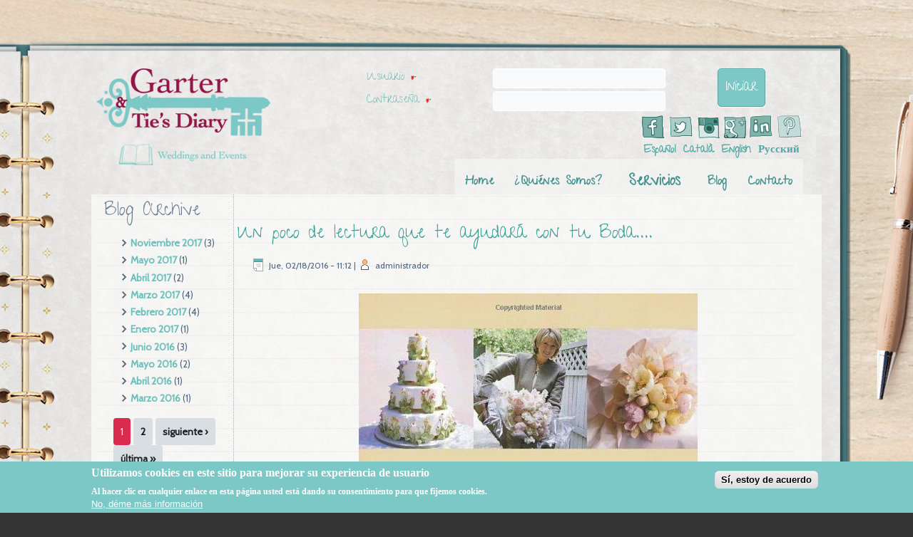

--- FILE ---
content_type: text/html; charset=utf-8
request_url: https://www.garterandtiesdiary.com/blog/administrador/un-poco-de-lectura-que-te-ayudara-con-tu-boda
body_size: 10250
content:
<!DOCTYPE html PUBLIC "-//W3C//DTD XHTML+RDFa 1.0//EN" "http://www.w3.org/MarkUp/DTD/xhtml-rdfa-1.dtd">
<html xmlns="http://www.w3.org/1999/xhtml" xml:lang="es" version="XHTML+RDFa 1.0" dir="ltr"
  
  xmlns:content="http://purl.org/rss/1.0/modules/content/"
  xmlns:dc="http://purl.org/dc/terms/"
  xmlns:foaf="http://xmlns.com/foaf/0.1/"
  xmlns:og="http://ogp.me/ns#"
  xmlns:rdfs="http://www.w3.org/2000/01/rdf-schema#"
  xmlns:sioc="http://rdfs.org/sioc/ns#"
  xmlns:sioct="http://rdfs.org/sioc/types#"
  xmlns:skos="http://www.w3.org/2004/02/skos/core#"
  xmlns:xsd="http://www.w3.org/2001/XMLSchema#">

<head profile="http://www.w3.org/1999/xhtml/vocab">
  <meta http-equiv="Content-Type" content="text/html; charset=utf-8" />
<title>Libros sobre Boda, Bodas, Organización de Bodas, Weding, Wedding Planner</title>
<link rel="shortcut icon" href="https://www.garterandtiesdiary.com/sites/all/themes/templatediary/favicon.ico" type="image/vnd.microsoft.icon" />
<meta name="keywords" content="Libros que no puedes dejar de leer si te vas a casar" />
<link rel="shortlink" href="/node/75" />
<meta name="Generator" content="Drupal 7 (http://drupal.org)" />
<link rel="canonical" href="/blog/administrador/un-poco-de-lectura-que-te-ayudara-con-tu-boda" />
<meta name="description" content="Hoy en día podemos encontrar libros de todo tipo,  los libros de Bodas también ocupan su espacio en el mercado." />
  <title>Un poco de lectura que te ayudará con tu Boda.... | Garter | Tie's Diary</title>
  <link type="text/css" rel="stylesheet" href="https://www.garterandtiesdiary.com/sites/default/files/css/css_xE-rWrJf-fncB6ztZfd2huxqgxu4WO-qwma6Xer30m4.css" media="all" />
<link type="text/css" rel="stylesheet" href="https://www.garterandtiesdiary.com/sites/default/files/css/css_5YbdHr5Ydl82DxADBrSxdn1QRG2JoYejHCFqvNm0E3w.css" media="all" />
<link type="text/css" rel="stylesheet" href="https://www.garterandtiesdiary.com/sites/default/files/css/css_2buTeTcL1A4MvwujmvOifQeay5FMttBcbPN9UplRWLU.css" media="all" />
<style type="text/css" media="all">
<!--/*--><![CDATA[/*><!--*/
.url-textfield{display:none !important;}
#sliding-popup.sliding-popup-bottom,#sliding-popup.sliding-popup-bottom .eu-cookie-withdraw-banner,.eu-cookie-withdraw-tab{background:#7BC8C6;}#sliding-popup.sliding-popup-bottom.eu-cookie-withdraw-wrapper{background:transparent}#sliding-popup .popup-content #popup-text h1,#sliding-popup .popup-content #popup-text h2,#sliding-popup .popup-content #popup-text h3,#sliding-popup .popup-content #popup-text p,.eu-cookie-compliance-more-button,.eu-cookie-compliance-secondary-button,.eu-cookie-withdraw-tab{color:#ffffff !important;}.eu-cookie-withdraw-tab{border-color:#ffffff;}

/*]]>*/-->
</style>
<link type="text/css" rel="stylesheet" href="https://www.garterandtiesdiary.com/sites/default/files/css/css_L7TsOkANVvdXq94rlCDkEf32UBGDBBg4K43YyyXZc-M.css" media="screen" />
<link type="text/css" rel="stylesheet" href="https://www.garterandtiesdiary.com/sites/default/files/css/css_E8_17uZzfWdVnMRk6Qt393Zownhr5nhGVtB2Gb8OPCo.css" media="all" />
<link type="text/css" rel="stylesheet" href="https://www.garterandtiesdiary.com/sites/default/files/css/css_dsy3PBG_s-llrBk8XDmPR21p0wuBIB_y9GOPCS4Insc.css" media="undefined" />
  <script type="text/javascript" src="https://www.garterandtiesdiary.com/sites/default/files/js/js_vDrW3Ry_4gtSYaLsh77lWhWjIC6ml2QNkcfvfP5CVFs.js"></script>
<script type="text/javascript" src="https://www.garterandtiesdiary.com/sites/default/files/js/js_TVTqjz8JHRb2KK9hlzuk0YsjzD013dKyYX_OTz-2VXU.js"></script>
<script type="text/javascript" src="https://www.garterandtiesdiary.com/sites/default/files/js/js_T77GU_ibSxZp87xnl78n63j6q3fdwKw7DN_V6_rV2n4.js"></script>
<script type="text/javascript">
<!--//--><![CDATA[//><!--
(function(i,s,o,g,r,a,m){i["GoogleAnalyticsObject"]=r;i[r]=i[r]||function(){(i[r].q=i[r].q||[]).push(arguments)},i[r].l=1*new Date();a=s.createElement(o),m=s.getElementsByTagName(o)[0];a.async=1;a.src=g;m.parentNode.insertBefore(a,m)})(window,document,"script","https://www.google-analytics.com/analytics.js","ga");ga("create", "UA-65261969-1", {"cookieDomain":"auto"});ga("require", "displayfeatures");ga("set", "anonymizeIp", true);ga("send", "pageview");
//--><!]]>
</script>
<script type="text/javascript" src="https://www.garterandtiesdiary.com/sites/default/files/js/js_mMuSdRh5NeaBYvACFdfxYZFykbM62b1Ir0OkbP8m74A.js"></script>
<script type="text/javascript">
<!--//--><![CDATA[//><!--
jQuery.extend(Drupal.settings, {"basePath":"\/","pathPrefix":"","ajaxPageState":{"theme":"templatediary","theme_token":"ZEemjNIYFfA4KXkURKNatJllm0DOwfEiPo1cXs0l5h4","js":{"0":1,"1":1,"sites\/all\/modules\/eu_cookie_compliance\/js\/eu_cookie_compliance.js":1,"misc\/jquery.js":1,"misc\/jquery.once.js":1,"misc\/drupal.js":1,"sites\/all\/modules\/eu_cookie_compliance\/js\/jquery.cookie-1.4.1.min.js":1,"public:\/\/languages\/es_OtgDFo3Lz8I0CGXskBywvrcPR9Wdx56vDZ2RjVUnEeU.js":1,"sites\/all\/libraries\/colorbox\/jquery.colorbox-min.js":1,"sites\/all\/modules\/colorbox\/js\/colorbox.js":1,"sites\/all\/modules\/colorbox\/styles\/default\/colorbox_style.js":1,"sites\/all\/modules\/google_analytics\/googleanalytics.js":1,"2":1,"misc\/textarea.js":1},"css":{"modules\/system\/system.base.css":1,"modules\/system\/system.menus.css":1,"modules\/system\/system.messages.css":1,"modules\/system\/system.theme.css":1,"modules\/comment\/comment.css":1,"sites\/all\/modules\/date\/date_api\/date.css":1,"sites\/all\/modules\/date\/date_popup\/themes\/datepicker.1.7.css":1,"modules\/field\/theme\/field.css":1,"modules\/node\/node.css":1,"modules\/search\/search.css":1,"modules\/user\/user.css":1,"sites\/all\/modules\/views\/css\/views.css":1,"sites\/all\/modules\/ckeditor\/css\/ckeditor.css":1,"sites\/all\/modules\/colorbox\/styles\/default\/colorbox_style.css":1,"sites\/all\/modules\/ctools\/css\/ctools.css":1,"public:\/\/css\/menu_icons.css":1,"sites\/all\/modules\/panels\/css\/panels.css":1,"sites\/all\/modules\/enterprise_blog\/css\/enterprise_blog.content.css":1,"modules\/locale\/locale.css":1,"sites\/all\/modules\/eu_cookie_compliance\/css\/eu_cookie_compliance.css":1,"1":1,"0":1,"sites\/all\/themes\/templatediary\/style.css":1,"sites\/all\/themes\/templatediary\/odisean.css":1,"sites\/all\/themes\/templatediary\/style.responsive.css":1,"sites\/all\/themes\/templatediary\/favicon.ico":1}},"colorbox":{"opacity":"0.85","current":"{current} de {total}","previous":"\u00ab Anterior","next":"Siguiente \u00bb","close":"Cerrar","maxWidth":"98%","maxHeight":"98%","fixed":true,"mobiledetect":true,"mobiledevicewidth":"480px"},"eu_cookie_compliance":{"popup_enabled":1,"popup_agreed_enabled":0,"popup_hide_agreed":0,"popup_clicking_confirmation":1,"popup_scrolling_confirmation":false,"popup_html_info":"\u003Cdiv\u003E\n  \u003Cdiv class =\u0022popup-content info\u0022\u003E\n    \u003Cdiv id=\u0022popup-text\u0022\u003E\n      \u003Ch2\u003E\t\u003Cspan id=\u0022result_box\u0022 lang=\u0022es\u0022\u003E\u003Cspan class=\u0022hps\u0022\u003EUtilizamos\u003C\/span\u003E \u003Cspan class=\u0022hps\u0022\u003Ecookies en este sitio\u003C\/span\u003E \u003Cspan class=\u0022hps\u0022\u003Epara mejorar su\u003C\/span\u003E \u003Cspan class=\u0022hps\u0022\u003Eexperiencia de usuario\u003C\/span\u003E\u003C\/span\u003E\u003C\/h2\u003E\u003Cp\u003E\u003Cspan lang=\u0022es\u0022\u003E\u003Cspan class=\u0022hps\u0022\u003EAl hacer clic en\u003C\/span\u003E \u003Cspan class=\u0022hps\u0022\u003Ecualquier\u003C\/span\u003E \u003Cspan class=\u0022hps\u0022\u003Eenlace en esta p\u00e1gina\u003C\/span\u003E \u003Cspan class=\u0022hps\u0022\u003Eusted est\u00e1 dando su\u003C\/span\u003E \u003Cspan class=\u0022hps\u0022\u003Econsentimiento para\u003C\/span\u003E \u003Cspan class=\u0022hps\u0022\u003Eque fijemos\u003C\/span\u003E \u003Cspan class=\u0022hps\u0022\u003Ecookies.\u003C\/span\u003E\u003C\/span\u003E\u003C\/p\u003E              \u003Cbutton type=\u0022button\u0022 class=\u0022find-more-button eu-cookie-compliance-more-button\u0022\u003ENo, d\u00e9me m\u00e1s informaci\u00f3n\u003C\/button\u003E\n          \u003C\/div\u003E\n    \u003Cdiv id=\u0022popup-buttons\u0022\u003E\n      \u003Cbutton type=\u0022button\u0022 class=\u0022agree-button eu-cookie-compliance-default-button\u0022\u003ES\u00ed, estoy de acuerdo\u003C\/button\u003E\n          \u003C\/div\u003E\n  \u003C\/div\u003E\n\u003C\/div\u003E","use_mobile_message":false,"mobile_popup_html_info":"\u003Cdiv\u003E\n  \u003Cdiv class =\u0022popup-content info\u0022\u003E\n    \u003Cdiv id=\u0022popup-text\u0022\u003E\n                    \u003Cbutton type=\u0022button\u0022 class=\u0022find-more-button eu-cookie-compliance-more-button\u0022\u003ENo, d\u00e9me m\u00e1s informaci\u00f3n\u003C\/button\u003E\n          \u003C\/div\u003E\n    \u003Cdiv id=\u0022popup-buttons\u0022\u003E\n      \u003Cbutton type=\u0022button\u0022 class=\u0022agree-button eu-cookie-compliance-default-button\u0022\u003ES\u00ed, estoy de acuerdo\u003C\/button\u003E\n          \u003C\/div\u003E\n  \u003C\/div\u003E\n\u003C\/div\u003E\n","mobile_breakpoint":"768","popup_html_agreed":"\u003Cdiv\u003E\n  \u003Cdiv class =\u0022popup-content agreed\u0022\u003E\n    \u003Cdiv id=\u0022popup-text\u0022\u003E\n      \u003Ch2\u003E\tThank you for accepting cookies\u003C\/h2\u003E\u003Cp\u003EYou can now hide this message or find out more about cookies.\u003C\/p\u003E    \u003C\/div\u003E\n    \u003Cdiv id=\u0022popup-buttons\u0022\u003E\n      \u003Cbutton type=\u0022button\u0022 class=\u0022hide-popup-button eu-cookie-compliance-hide-button\u0022\u003EOcultar\u003C\/button\u003E\n              \u003Cbutton type=\u0022button\u0022 class=\u0022find-more-button eu-cookie-compliance-more-button-thank-you\u0022 \u003EM\u00e1s info\u003C\/button\u003E\n          \u003C\/div\u003E\n  \u003C\/div\u003E\n\u003C\/div\u003E","popup_use_bare_css":false,"popup_height":"auto","popup_width":"100%","popup_delay":1000,"popup_link":"\/politica-de-privacidad","popup_link_new_window":1,"popup_position":null,"popup_language":"es","store_consent":false,"better_support_for_screen_readers":0,"reload_page":0,"domain":"","popup_eu_only_js":0,"cookie_lifetime":100,"cookie_session":false,"disagree_do_not_show_popup":0,"method":"default","whitelisted_cookies":"","withdraw_markup":"\u003Cbutton type=\u0022button\u0022 class=\u0022eu-cookie-withdraw-tab\u0022\u003EPrivacy settings\u003C\/button\u003E\n\u003Cdiv class=\u0022eu-cookie-withdraw-banner\u0022\u003E\n  \u003Cdiv class=\u0022popup-content info\u0022\u003E\n    \u003Cdiv id=\u0022popup-text\u0022\u003E\n      \u003Ch2\u003EWe use cookies on this site to enhance your user experience\u003C\/h2\u003E\u003Cp\u003EYou have given your consent for us to set cookies.\u003C\/p\u003E    \u003C\/div\u003E\n    \u003Cdiv id=\u0022popup-buttons\u0022\u003E\n      \u003Cbutton type=\u0022button\u0022 class=\u0022eu-cookie-withdraw-button\u0022\u003EWithdraw consent\u003C\/button\u003E\n    \u003C\/div\u003E\n  \u003C\/div\u003E\n\u003C\/div\u003E\n","withdraw_enabled":false},"googleanalytics":{"trackOutbound":1,"trackMailto":1,"trackDownload":1,"trackDownloadExtensions":"7z|aac|arc|arj|asf|asx|avi|bin|csv|doc(x|m)?|dot(x|m)?|exe|flv|gif|gz|gzip|hqx|jar|jpe?g|js|mp(2|3|4|e?g)|mov(ie)?|msi|msp|pdf|phps|png|ppt(x|m)?|pot(x|m)?|pps(x|m)?|ppam|sld(x|m)?|thmx|qtm?|ra(m|r)?|sea|sit|tar|tgz|torrent|txt|wav|wma|wmv|wpd|xls(x|m|b)?|xlt(x|m)|xlam|xml|z|zip","trackColorbox":1},"urlIsAjaxTrusted":{"\/comment\/reply\/75":true,"\/blog\/administrador\/un-poco-de-lectura-que-te-ayudara-con-tu-boda?destination=node\/75":true}});
//--><!]]>
</script>
<script>if ('undefined' != typeof jQuery) document._artxJQueryBackup = jQuery;</script>
<script type="text/javascript" src="/sites/all/themes/templatediary/jquery.js"></script>
<script>jQuery.noConflict();</script>
<script type="text/javascript" src="/sites/all/themes/templatediary/script.js"></script>
<script type="text/javascript" src="/sites/all/themes/templatediary/script.responsive.js"></script>

<script>if (document._artxJQueryBackup) jQuery = document._artxJQueryBackup;</script>  <!-- Created by Artisteer v4.3.0.60745 -->

<meta name="viewport" content="initial-scale = 1.0, maximum-scale = 1.0, user-scalable = no, width = device-width" />

<!--[if lt IE 9]><script src="https://html5shiv.googlecode.com/svn/trunk/html5.js"></script><![endif]-->

<!--[if lte IE 7]><link rel="stylesheet" href="/sites/all/themes/templatediary/style.ie7.css" media="screen" /><![endif]-->

<link rel="stylesheet" type="text/css" href="//fonts.googleapis.com/css?family=Give+You+Glory|Cabin&amp;subset=latin" />



</head>
<body class="html not-front not-logged-in no-sidebars page-node page-node- page-node-75 node-type-enterprise-blog i18n-es" >
    <header class="ods-header"><div id="insideheader">  <div class="region region-art-header">
    <div class="block block-block" id="block-block-5">

                <p><a href="/"><img alt="" src="/sites/default/files/logo.png" style="width: 244px; height: 136px;" /></a></p>

</div>
  </div>

    <div class="ods-shapes">
        
            </div>






<nav class="ods-nav">
     
    <div class="ods-hmenu-extra1">  <div class="region region-extra1">
    <div class="block block-user" id="block-user-login">
<div class="ods-article content">
<form action="/blog/administrador/un-poco-de-lectura-que-te-ayudara-con-tu-boda?destination=node/75" method="post" id="user-login-form" accept-charset="UTF-8"><div><div class="form-item form-type-textfield form-item-name">
  <label class="" for="edit-name--2"> Usuario <span class="form-required" title="Este campo es obligatorio.">*</span> </label>
 <input type="text" id="edit-name--2" name="name" value="" size="15" maxlength="60" class="form-text required" />
</div>
<div class="form-item form-type-password form-item-pass">
  <label class="" for="edit-pass"> Contraseña <span class="form-required" title="Este campo es obligatorio.">*</span> </label>
 <input type="password" id="edit-pass" name="pass" size="15" maxlength="128" class="form-text required" />
</div>
<div class="item-list"><ul><li class="first last"><a href="/user/password" title="Solicitar nueva contraseña por correo electrónico.">Solicitar una nueva contraseña</a></li>
</ul></div><input type="hidden" name="form_build_id" value="form-tdj_mZSq8TgWQPYONBOKXmTEZJqp-hi050tmlaWVIRg" />
<input type="hidden" name="form_id" value="user_login_block" />
<div class="form-actions form-wrapper" id="edit-actions--2"><input type="submit" id="edit-submit--2" name="op" value="Iniciar" class="form-submit ods-button" /></div></div></form></div>
</div>
<div class="block block-menu" id="block-menu-menu-menu-social">
<div class="ods-article content">
<ul class="menu"><li class="first leaf" title="Facebook"><a href="https://www.facebook.com/GarterTiesDiary" title="" class="menu_icon menu-674"></a></li>
<li class="leaf" title="Twitter"><a href="https://twitter.com/garterandties" title="" class="menu_icon menu-672"></a></li>
<li class="leaf" title="Instagram"><a href="https://instagram.com/garterandtiesdiary/" title="" class="menu_icon menu-673"></a></li>
<li class="leaf" title="G+"><a href="https://plus.google.com/102915913248259258246/about" title="" class="menu_icon menu-716"></a></li>
<li class="leaf" title="Linkedin"><a href="https://www.linkedin.com/company/9388686?trk=tyah&amp;trkInfo=clickedVertical%3Acompany%2Cidx%3A1-1-1%2CtarId%3A1428570661785%2Ctas%3Agarter+ties" title="" class="menu_icon menu-676"></a></li>
<li class="last leaf" title="Pinterest"><a href="https://www.pinterest.com/gartertiesdiary/" title="" class="menu_icon menu-675"></a></li>
</ul></div>
</div>
<div class="block block-locale" id="block-locale-language">
<div class="ods-article content">
<ul class="language-switcher-locale-url"><li class="es first active"><a href="/blog/administrador/un-poco-de-lectura-que-te-ayudara-con-tu-boda" class="language-link active" xml:lang="es">Español</a></li>
<li class="ca"><a href="/ca/node/75" class="language-link" xml:lang="ca">Català</a></li>
<li class="en"><a href="/en/node/75" class="language-link" xml:lang="en">English</a></li>
<li class="ru last"><a href="/ru/node/75" class="language-link" xml:lang="ru">Русский</a></li>
</ul></div>
</div>
  </div>
</div>
  <div class="region region-navigation">
    <ul class=" ods-hmenu "><li class="first leaf"><a href="/home">Home</a></li>
<li class="leaf"><a href="/diarios">¿Quiénes Somos?</a></li>
<li class="expanded"><span title="" class="nolink">Servicios</span><ul class="menu"><li class="first leaf"><a href="/organizacion-de-bodas">Organización de Bodas</a></li>
<li class="leaf"><a href="/organizacion-de-eventos">Organización de Eventos</a></li>
<li class="last leaf"><a href="/personal-shopper">Personal Wedding Shopper</a></li>
</ul></li>
<li class="leaf"><a href="/blog">Blog</a></li>
<li class="last leaf"><a href="/contacto" title="">Contacto</a></li>
</ul>  </div>
</nav>

         </div>           
</header>
<div id="ods-main">

<div class="ods-sheet clearfix">
            <div id="tops" class="ods-content-layout"><div class="ods-content-layout-row">        <div class="ods-layout-cell">  <div class="region region-top1">
    <div class="block block-block" id="block-block-7">
<div class="ods-block clearfix">
                <div class="ods-blockcontent"><p><img alt="" src="/sites/default/files/anillos.gif" style="width: 130px; height: 78px;" /></p>
</div>
</div></div>
<div class="block block-block" id="block-block-8">
<div class="ods-block clearfix">
                <div class="ods-blockcontent"><p><img alt="" src="/sites/default/files/car_0.gif" style="width: 238px; height: 260px;" /></p>
</div>
</div></div>
  </div>
</div></div></div><div class="ods-layout-wrapper">
                <div class="ods-content-layout">
                    <div class="ods-content-layout-row">
                        <div class="ods-layout-cell ods-sidebar1">  <div class="region region-sidebar-left">
    <div class="block block-views" id="block-views-enterprise-blog-archive-block">
<div class="ods-block clearfix">
        <div class="ods-blockheader"><h3 class="t subject">
  Blog Archive</h3>
</div>        <div class="ods-blockcontent"><div class="view view-enterprise-blog view-id-enterprise_blog view-display-id-archive_block view-dom-id-e9784287e3971dffb566ff3f379f5c1f">
        
  
  
      <div class="view-content">
      <div class="item-list">
  <ul class="views-summary">
      <li><a href="/blog/-/-/201711">Noviembre 2017</a>
              (3)
          </li>
      <li><a href="/blog/-/-/201705">Mayo 2017</a>
              (1)
          </li>
      <li><a href="/blog/-/-/201704">Abril 2017</a>
              (2)
          </li>
      <li><a href="/blog/-/-/201703">Marzo 2017</a>
              (4)
          </li>
      <li><a href="/blog/-/-/201702">Febrero 2017</a>
              (4)
          </li>
      <li><a href="/blog/-/-/201701">Enero 2017</a>
              (1)
          </li>
      <li><a href="/blog/-/-/201606">Junio 2016</a>
              (3)
          </li>
      <li><a href="/blog/-/-/201605">Mayo 2016</a>
              (2)
          </li>
      <li><a href="/blog/-/-/201604">Abril 2016</a>
              (1)
          </li>
      <li><a href="/blog/-/-/201603">Marzo 2016</a>
              (1)
          </li>
    </ul>
</div>
    </div>
  
      <h2 class="element-invisible">Páginas</h2><div class="ods-pager"><span class="active">1</span>
<a title="Ir a la página 2" href="/blog/administrador/un-poco-de-lectura-que-te-ayudara-con-tu-boda?page=1">2</a>
<a title="Ir a la página siguiente" href="/blog/administrador/un-poco-de-lectura-que-te-ayudara-con-tu-boda?page=1">siguiente ›</a>
<a title="Ir a la última página" href="/blog/administrador/un-poco-de-lectura-que-te-ayudara-con-tu-boda?page=1">última »</a>
</div>  
  
  
  
  
</div></div>
</div></div>
<div class="block block-views" id="block-views-enterprise-blog-block">
<div class="ods-block clearfix">
        <div class="ods-blockheader"><h3 class="t subject">
  Recent Posts</h3>
</div>        <div class="ods-blockcontent"><div class="view view-enterprise-blog view-id-enterprise_blog view-display-id-block view-dom-id-3020573b88df1cc7eb027c71e08f823e">
        
  
  
      <div class="view-content">
        <div class="views-row views-row-1 views-row-odd views-row-first">
      
  <div class="views-field views-field-title">        <span class="field-content"><a href="/blog/administrador/presupuesto-para-una-bodaparte-ii">Presupuesto para una Boda...parte II</a></span>  </div>  
  <div class="views-field views-field-field-fecha-art-culo">        <div class="field-content"><span class="date-display-single" property="dc:date" datatype="xsd:dateTime" content="2017-12-05T00:00:00+01:00">Martes, Diciembre 5, 2017</span></div>  </div>  </div>
  <div class="views-row views-row-2 views-row-even">
      
  <div class="views-field views-field-title">        <span class="field-content"><a href="/blog/administrador/decoracion-con-paraguas">Decoración con Paraguas</a></span>  </div>  
  <div class="views-field views-field-field-fecha-art-culo">        <div class="field-content"><span class="date-display-single" property="dc:date" datatype="xsd:dateTime" content="2017-11-29T00:00:00+01:00">Miércoles, Noviembre 29, 2017</span></div>  </div>  </div>
  <div class="views-row views-row-3 views-row-odd">
      
  <div class="views-field views-field-title">        <span class="field-content"><a href="/blog/administrador/presupuesto-para-una-boda">Presupuesto para una Boda</a></span>  </div>  
  <div class="views-field views-field-field-fecha-art-culo">        <div class="field-content"><span class="date-display-single" property="dc:date" datatype="xsd:dateTime" content="2017-11-21T00:00:00+01:00">Martes, Noviembre 21, 2017</span></div>  </div>  </div>
  <div class="views-row views-row-4 views-row-even">
      
  <div class="views-field views-field-title">        <span class="field-content"><a href="/blog/administrador/secretos-de-belleza-y-estilismo-nupcialby-stilo-personal">Secretos de Belleza y Estilismo Nupcial...By Stilo Personal</a></span>  </div>  
  <div class="views-field views-field-field-fecha-art-culo">        <div class="field-content"><span class="date-display-single" property="dc:date" datatype="xsd:dateTime" content="2017-07-21T00:00:00+02:00">Viernes, Julio 21, 2017</span></div>  </div>  </div>
  <div class="views-row views-row-5 views-row-odd views-row-last">
      
  <div class="views-field views-field-title">        <span class="field-content"><a href="/blog/administrador/comienza-la-27-edicion-de-la-barcelona-bridal-fashion-week">Comienza la 27 Edición de la Barcelona Bridal Fashion Week</a></span>  </div>  
  <div class="views-field views-field-field-fecha-art-culo">        <div class="field-content"><span class="date-display-single" property="dc:date" datatype="xsd:dateTime" content="2017-04-24T00:00:00+02:00">Lunes, Abril 24, 2017</span></div>  </div>  </div>
    </div>
  
  
  
      
<div class="more-link">
  <a href="/blog">
    más  </a>
</div>
  
  
  
</div></div>
</div></div>
<div class="block block-views" id="block-views-enterprise-blog-tags-block">
<div class="ods-block clearfix">
        <div class="ods-blockheader"><h3 class="t subject">
  Blog Tags</h3>
</div>        <div class="ods-blockcontent"><div class="view view-enterprise-blog view-id-enterprise_blog view-display-id-tags_block view-dom-id-cca87c554d87d78e669b6a442d51c40b">
        
  
  
      <div class="view-content">
      <div class="item-list">
  <ul class="views-summary">
      <li><a href="/blog/-/18">Wedding Planner Valladolid</a>
              (53)
          </li>
      <li><a href="/blog/-/48">Wedding Planner Barcelona</a>
              (52)
          </li>
      <li><a href="/blog/-/25">Blog de bodas</a>
              (48)
          </li>
      <li><a href="/blog/-/20">Organización de Bodas Barcelona</a>
              (46)
          </li>
      <li><a href="/blog/-/37">Wedding Blog</a>
              (46)
          </li>
      <li><a href="/blog/-/29">Garter &amp; Tie´s Diary</a>
              (45)
          </li>
      <li><a href="/blog/-/32">Wedding Ideas</a>
              (44)
          </li>
      <li><a href="/blog/-/47">Organización de Bodas Valladolid</a>
              (38)
          </li>
      <li><a href="/blog/-/24">Wedding Destination Barcelona</a>
              (38)
          </li>
      <li><a href="/blog/-/22">Organización de Eventos Barcelona</a>
              (29)
          </li>
    </ul>
</div>
    </div>
  
  
  
  
  
  
</div></div>
</div></div>
  </div>
</div>                        <div class="ods-layout-cell ods-content">
    <div class="breadcrumb-parent">
<article class="ods-post ods-article">
                                
                                                
                <div class="ods-postcontent"><h2 class="element-invisible ods-postheader">Usted está aquí</h2><div class="breadcrumb ods-postcontent"><a href="/">Inicio</a></div></div>


</article>    </div>



  <div class="region region-content">
    <div class="block block-block" id="block-block-13">
<div class="content">
<script type='text/javascript'>
document.write('<di'+'v style="display:inline" id="redfacilisimo"></di'+'v>');
var _redf = {d:false,ic:'1-1',bg:'FFFFFF',id:'968254'};
(function(){
var s=document.createElement('script'); s.type='text/javascript'; s.async=true; s.src='http://estaticos.fimagenes.com/fajs/badges/insignia.js';
var h=document.getElementsByTagName('script')[0]; h.parentNode.insertBefore(s,h);
})();
</script></div>
</div>
<div class="block block-system" id="block-system-main">
<div class="content">
<div id="node-75" class="node node-enterprise-blog node-promoted" about="/blog/administrador/un-poco-de-lectura-que-te-ayudara-con-tu-boda" typeof="sioc:Item foaf:Document">
	<article class="ods-post ods-article">
                                <h1 class='ods-postheader'><span class='ods-postheadericon'>Un poco de lectura que te ayudará con tu Boda....</span></h1><span property="dc:title" content="Un poco de lectura que te ayudará con tu Boda...." class="rdf-meta element-hidden"></span><span property="sioc:num_replies" content="0" datatype="xsd:integer" class="rdf-meta element-hidden"></span>
                                                <div class="ods-postheadericons ods-metadata-icons"><span class="ods-postdateicon"><span property="dc:date dc:created" content="2016-02-18T11:12:16+01:00" datatype="xsd:dateTime">Jue, 02/18/2016 - 11:12</span></span>&nbsp;|&nbsp;<span class="ods-postauthoricon"><span rel="sioc:has_creator"><span class="username" xml:lang="" about="/users/administrador" typeof="sioc:UserAccount" property="foaf:name" datatype="">administrador</span></span></span></div>
                <div class="ods-postcontent ods-postcontent-0 clearfix"><div class="ods-article">
    <div class="field field-name-field-image field-type-image field-label-hidden"><div class="field-items"><div class="field-item even"><a href="https://www.garterandtiesdiary.com/sites/default/files/nodes/images/the-best-of-martha-stewart.jpg" title="Un poco de lectura que te ayudará con tu Boda...." class="colorbox" data-colorbox-gallery="gallery-node-75-EUiHivABhZk" data-cbox-img-attrs="{&quot;title&quot;: &quot;&quot;, &quot;alt&quot;: &quot;&quot;}"><img typeof="foaf:Image" src="https://www.garterandtiesdiary.com/sites/default/files/styles/banner/public/nodes/images/the-best-of-martha-stewart.jpg?itok=Ccr2vOuC" width="475" height="500" alt="" title="" /></a></div></div></div><div class="field field-name-body field-type-text-with-summary field-label-hidden"><div class="field-items"><div class="field-item even" property="content:encoded"><p>&nbsp;</p>
<p>¡Buenos días mis amores!</p>
<p>¿Qué tal lleváis la semana?</p>
<p>No sé si sabréis, pero soy una apasionada de la lectura, me gusta mucho leer y siempre tengo que tener un libro sobre mi mesilla, pensando estos días sobre diferentes post para escribir me dije, por qué no escribir sobre los diferentes <strong>libros de Bodas </strong>que hay en el mercado?</p>
<p>Aparte, un libro siempre es un buen regalo para hacerle a esa persona especial, si tu pareja cumple años, si quieres tener un detalle con ella, si tu amiga ha comenzado con los preparativos de su <strong>Boda</strong>, si habéis decidido casaros y necesitáis ayuda, aparte de contar con los servicios de una Wedding Planner hoy os contaré sobre algunos libros que os servirán de ayuda, <strong>libros sobre Bodas</strong> que os sacarán de más de un apuro y os ayudarán a que ese día soñado se haga realidad. Apuntad los siguientes libros sobre Bodas!</p>
<h3>
	&nbsp;</h3>
<div>
	<strong><span style="color:#cc0066;">· The wedding dress: 300 years of Bridal Fashions</span><span style="color:#cc0066;"> </span>de Edwina Ehrman</strong>, es el libro idóneo para aquellas novias que les encanta la moda y quieren tener el vestido perfecto según su estilo y gustos ya que este libro hace un resumen sobre el vestido de novia a lo largo de la historia.</div>
<p class="rtecenter"><img alt="" src="/sites/default/files/libros_sobre_bodas_inspiracion_tematica_lecturas_para_novias.jpg" style="width: 640px; height: 960px;" /></p>
<p><span style="color:#cc0066;">· <strong><em>Just Married</em></strong></span> <strong>de Fiona Leahy </strong>si lo que deseas es saber cómo organizar una boda con estilo y aprovechar cada ricón del espacio donde váis a celebrar vuestro gran día utilizando ideas bonitas y orginales, este libro es lo que buscas.</p>
<p class="rtecenter"><img alt="" height="812" src="/sites/default/files/libros_sobre_bodas_inspiracion_tematica_lecturas_para_novias_7.jpg" width="689" /></p>
<p><span style="color:#cc0066;">&nbsp;</span><strong><span style="color:#cc0066;">·</span></strong> Si sois de esas novias que os encanta el DIY y queréis dar a vuestra boda &nbsp;ese toque tan personal que os identifica, tendréis que leer este libro,<span style="color:#cc0066;"> <strong>Handmade Weddings More Crafts Personalized Your Big Day</strong>.</span></p>
<p class="rtecenter"><img alt="" height="950" src="/sites/default/files/handmade-weddings.jpg" width="950" /></p>
<p><span style="color:#cc0066;">·<strong> The Big White Book of Weddings</strong></span> <strong>de David Tutera</strong>, todos conocemos al Wedding Planner por excelencia de Divinity, es el maual perfecto para aquellas novias con elegancia y glamour.</p>
<p class="rtecenter"><img alt="" height="1089" src="/sites/default/files/david_tutera.jpg" width="674" /></p>
<p><span style="color:#cc0066;">· <strong><em>Designing Your Big Day with Favorite Objects and Family</em><em> Treasures</em></strong></span><em><span style="color:#cc0066;"> </span></em><strong>de Martha Stewart y Matthew Robbins</strong>, es el libro ideal para aquellas parejas que desean hacer de su día B un día especial lleno de sentimentalismos, utilizando reliquias familiares u otros objetos de valor para ellos.</p>
<p class="rtecenter"><img alt="" src="/sites/default/files/libros_sobre_bodas_inspiracion_tematica_lecturas_para_novias_4.jpg" style="width: 640px; height: 768px;" /></p>
<p><strong><span style="color:#cc0066;">· Disney Fairy Tale Weddings </span>de David Tutera</strong>,<strong> </strong>para aquellas novias que no han hecho desaparecer la niña que llevan dentro y les encanta la magia.</p>
<p class="rtecenter"><strong><img alt="" height="636" src="/sites/default/files/51s36xur-ul._sx300__0.jpg" width="642" /></strong></p>
<p>Otros libros que podéis tener en cuenta son:</p>
<p><span style="color:#cc0066;">· <strong>Handmade Wedding Crafts</strong></span> <strong>de Betty Bee</strong></p>
<p class="rtecenter"><strong><img alt="" height="944" src="/sites/default/files/510qnrjy01l._sy445_.jpg" width="709" /></strong></p>
<p><span style="color:#cc0066;"><strong>· Conffeti Confidential </strong></span><strong>de Holly McQueen</strong></p>
<p class="rtecenter"><strong><img alt="" height="1049" src="/sites/default/files/libros_sobre_bodas_inspiracion.jpg" width="719" /></strong></p>
<p><span style="color:#cc0066;"><strong>· Di sí quiero con estilo </strong></span><strong>de Rojo de Fassi</strong>, dos libros que si te casas no deben faltar entre tus imprescindibles, pondrás ese toque de humor que tanto hace falta en momentos de estrés y nervios.<span style="color:#cc0066;"><strong> </strong></span></p>
<p><strong><img alt="" height="428" src="/sites/default/files/di-si-quiero-con-estilo-ii.jpg" width="472" /> <img alt="" height="425" src="/sites/default/files/9788493872533.jpg" width="470" /></strong></p>
<p><span style="color:#cc0066;"><strong>· Style Me Pretty Weddings </strong></span><strong>de Abby Larson</strong></p>
<p class="rtecenter"><strong><img alt="" height="895" src="/sites/default/files/style-me-pretty-weddings-book-cover.jpg" width="707" /></strong></p>
<p>&nbsp;</p>
<p>Deseo que os hayan gustado las recomendaciones, ¿a qué esperáis para comenzar la lectura?</p>
<p>¡Besos y feliz día!</p>
<p>&nbsp;</p>
<p>&nbsp;</p>
<p class="rtecenter">&nbsp;</p>
<p>&nbsp;</p>
<p>&nbsp;</p>
<p>&nbsp;</p>
</div></div></div><div class="field field-name-field-fecha-art-culo field-type-datestamp field-label-above"><div class="field-label">Fecha artículo:&nbsp;</div><div class="field-items"><div class="field-item even"><span class="date-display-single" property="dc:date" datatype="xsd:dateTime" content="2016-04-07T00:00:00+02:00">Jueves, Abril 7, 2016</span></div></div></div>  </div>
</div>


<div id="comments" class="ods-commentsform">
  <h3>
    Añadir nuevo comentario  </h3>
  <form class="comment-form" action="/comment/reply/75" method="post" id="comment-form" accept-charset="UTF-8"><div><div class="form-item form-type-textfield form-item-name">
  <label class="" for="edit-name"> Su nombre  </label>
 <input type="text" id="edit-name" name="name" value="" size="30" maxlength="60" class="form-text" />
</div>
<div class="form-item form-type-textfield form-item-subject">
  <label class="" for="edit-subject"> Asunto  </label>
 <input type="text" id="edit-subject" name="subject" value="" size="60" maxlength="64" class="form-text" />
</div>
<div class="field-type-text-long field-name-comment-body field-widget-text-textarea form-wrapper" id="edit-comment-body"><div id="comment-body-add-more-wrapper"><div class="form-item form-type-textarea form-item-comment-body-und-0-value">
  <label class="" for="edit-comment-body-und-0-value"> Comment <span class="form-required" title="Este campo es obligatorio.">*</span> </label>
 <div class="form-textarea-wrapper resizable"><textarea class="text-full form-textarea required" id="edit-comment-body-und-0-value" name="comment_body[und][0][value]" cols="60" rows="5"></textarea></div>
</div>
</div></div><input type="hidden" name="form_build_id" value="form-hl-n5Ar1K2kHOYZkegkd4Rara5aC6CRTHk_6liZbZ5w" />
<input type="hidden" name="form_id" value="comment_node_enterprise_blog_form" />
<input type="hidden" name="honeypot_time" value="1762045278" />
<div class="url-textfield"><div class="form-item form-type-textfield form-item-url">
  <label class="" for="edit-url"> Leave this field blank  </label>
 <input autocomplete="off" type="text" id="edit-url" name="url" value="" size="20" maxlength="128" class="form-text" />
</div>
</div><div class="form-actions form-wrapper" id="edit-actions"><input type="submit" id="edit-submit" name="op" value="Guardar" class="form-submit ods-button" /><input type="submit" id="edit-preview" name="op" value="Vista previa" class="form-submit ods-button" /></div></div></form></div>
	</article>	</div>
</div>
</div>
  </div>


</div>
                    </div>
                </div>
            </div><div id="bottoms" class="ods-content-layout"><div class="ods-content-layout-row"></div></div>

    </div>
</div>
<div id="piedelibro">
<footer class="ods-footer">  <div class="region region-footer-message">
    <div class="block block-block" id="block-block-6">

                <p class="rtecenter"><strong>Garter &amp; Tie´s Diary - Weddings &amp; Events</strong><img alt="" src="/sites/default/files/logofooter_0.gif" style="width: 101px; height: 57px; float: right;" /></p>
<p class="rtecenter"><span style="font-size:11px">Copyright&nbsp;© 2013 - All Rights Reserved</span><br />
	<a href="/politica-de-privacidad">Política de Privacidad</a> - <a href="/aviso-legal-y-cookies">Aviso Legal</a></p>
<p class="rteright">&nbsp;</p>

</div>
<div class="block block-block" id="block-block-10">

                <p><img alt="" src="/sites/default/files/19-512.png" style="width: 19px; height: 19px;" /><span style="font-size: 11px;">&nbsp;639585519 </span></p>
<p><span style="font-size: 10px;"><img alt="" src="/sites/default/files/envelope-512.png" style="width: 15px; height: 15px;" />&nbsp;<a href="/cdn-cgi/l/email-protection#7910171f16391e180b0d1c0b18171d0d101c0a1d10180b00571a1614"><span class="__cf_email__" data-cfemail="d3babdb5bc93b4b2a1a7b6a1b2bdb7a7bab6a0b7bab2a1aafdb0bcbe">[email&#160;protected]</span></a></span></p>

</div>
  </div>
</footer></div>
  <script data-cfasync="false" src="/cdn-cgi/scripts/5c5dd728/cloudflare-static/email-decode.min.js"></script><script type="text/javascript">
<!--//--><![CDATA[//><!--
function euCookieComplianceLoadScripts() {}
//--><!]]>
</script>
<script type="text/javascript">
<!--//--><![CDATA[//><!--
var eu_cookie_compliance_cookie_name = "";
//--><!]]>
</script>
<script type="text/javascript" src="https://www.garterandtiesdiary.com/sites/default/files/js/js_4MRGjqSerJEQxet46pdKTifSYprPwyhoaSNKNoRsFw4.js"></script>
</body>
</html>

--- FILE ---
content_type: text/css
request_url: https://www.garterandtiesdiary.com/sites/default/files/css/css_L7TsOkANVvdXq94rlCDkEf32UBGDBBg4K43YyyXZc-M.css
body_size: 10714
content:
#ods-main{background:#FFFFFF url(/sites/all/themes/templatediary/images/page.jpeg) top center no-repeat fixed;margin:0 auto;font-size:14px;font-family:Cabin,Arial,'Arial Unicode MS',Helvetica,Sans-Serif;font-weight:normal;font-style:normal;line-height:150%;position:relative;width:100%;min-height:100%;left:0;top:0;cursor:default;overflow:hidden;}table,ul.ods-hmenu{font-size:14px;font-family:Cabin,Arial,'Arial Unicode MS',Helvetica,Sans-Serif;font-weight:normal;font-style:normal;line-height:150%;}h1,h2,h3,h4,h5,h6,p,a,ul,ol,li{margin:0;padding:0;}.ods-button2{border:0;border-collapse:separate;-webkit-background-origin:border !important;-moz-background-origin:border !important;background-origin:border-box !important;background:#DA2B4E;-webkit-border-radius:3px;-moz-border-radius:3px;border-radius:3px;border-width:0;padding:0 21px;margin:0 auto;height:26px;}.ods-postcontent,.ods-postheadericons,.ods-postfootericons,.ods-blockcontent,ul.ods-vmenu a{text-align:left;}.ods-postcontent,.ods-postcontent li,.ods-postcontent table,.ods-postcontent a,.ods-postcontent a:link,.ods-postcontent a:visited,.ods-postcontent a.visited,.ods-postcontent a:hover,.ods-postcontent a.hovered{font-family:Cabin,Arial,'Arial Unicode MS',Helvetica,Sans-Serif;}.ods-postcontent p{margin:12px 0;}.ods-postcontent h1,.ods-postcontent h1 a,.ods-postcontent h1 a:link,.ods-postcontent h1 a:visited,.ods-postcontent h1 a:hover,.ods-postcontent h2,.ods-postcontent h2 a,.ods-postcontent h2 a:link,.ods-postcontent h2 a:visited,.ods-postcontent h2 a:hover,.ods-postcontent h3,.ods-postcontent h3 a,.ods-postcontent h3 a:link,.ods-postcontent h3 a:visited,.ods-postcontent h3 a:hover,.ods-postcontent h4,.ods-postcontent h4 a,.ods-postcontent h4 a:link,.ods-postcontent h4 a:visited,.ods-postcontent h4 a:hover,.ods-postcontent h5,.ods-postcontent h5 a,.ods-postcontent h5 a:link,.ods-postcontent h5 a:visited,.ods-postcontent h5 a:hover,.ods-postcontent h6,.ods-postcontent h6 a,.ods-postcontent h6 a:link,.ods-postcontent h6 a:visited,.ods-postcontent h6 a:hover,.ods-blockheader .t,.ods-blockheader .t a,.ods-blockheader .t a:link,.ods-blockheader .t a:visited,.ods-blockheader .t a:hover,.ods-vmenublockheader .t,.ods-vmenublockheader .t a,.ods-vmenublockheader .t a:link,.ods-vmenublockheader .t a:visited,.ods-vmenublockheader .t a:hover,.ods-headline,.ods-headline a,.ods-headline a:link,.ods-headline a:visited,.ods-headline a:hover,.ods-slogan,.ods-slogan a,.ods-slogan a:link,.ods-slogan a:visited,.ods-slogan a:hover,.ods-postheader,.ods-postheader a,.ods-postheader a:link,.ods-postheader a:visited,.ods-postheader a:hover{font-size:30px;font-family:'Give You Glory',Arial,'Arial Unicode MS',Helvetica,Sans-Serif;font-weight:normal;font-style:normal;line-height:120%;}.ods-postcontent a,.ods-postcontent a:link{font-family:Cabin,Arial,'Arial Unicode MS',Helvetica,Sans-Serif;text-decoration:none;color:#4BAAA4;}.ods-postcontent a:visited,.ods-postcontent a.visited{font-family:Cabin,Arial,'Arial Unicode MS',Helvetica,Sans-Serif;text-decoration:none;color:#7C96B1;}.ods-postcontent  a:hover,.ods-postcontent a.hover{font-family:Cabin,Arial,'Arial Unicode MS',Helvetica,Sans-Serif;text-decoration:underline;color:#6EBFBA;}.ods-postcontent h1{color:#687A8D;margin:10px 0 0;font-size:30px;font-family:'Give You Glory',Arial,'Arial Unicode MS',Helvetica,Sans-Serif;font-weight:bold;font-style:normal;}.ods-blockcontent h1{margin:10px 0 0;font-size:30px;font-family:'Give You Glory',Arial,'Arial Unicode MS',Helvetica,Sans-Serif;font-weight:bold;font-style:normal;}.ods-postcontent h1 a,.ods-postcontent h1 a:link,.ods-postcontent h1 a:hover,.ods-postcontent h1 a:visited,.ods-blockcontent h1 a,.ods-blockcontent h1 a:link,.ods-blockcontent h1 a:hover,.ods-blockcontent h1 a:visited{font-size:30px;font-family:'Give You Glory',Arial,'Arial Unicode MS',Helvetica,Sans-Serif;font-weight:bold;font-style:normal;}.ods-postcontent h2{color:#8796A6;margin:10px 0 0;font-size:28px;font-family:'Give You Glory',Arial,'Arial Unicode MS',Helvetica,Sans-Serif;font-weight:bold;font-style:normal;}.ods-blockcontent h2{margin:10px 0 0;font-size:28px;font-family:'Give You Glory',Arial,'Arial Unicode MS',Helvetica,Sans-Serif;font-weight:bold;font-style:normal;}.ods-postcontent h2 a,.ods-postcontent h2 a:link,.ods-postcontent h2 a:hover,.ods-postcontent h2 a:visited,.ods-blockcontent h2 a,.ods-blockcontent h2 a:link,.ods-blockcontent h2 a:hover,.ods-blockcontent h2 a:visited{font-size:28px;font-family:'Give You Glory',Arial,'Arial Unicode MS',Helvetica,Sans-Serif;font-weight:bold;font-style:normal;}.ods-postcontent h3{color:#6EBFBA;margin:10px 0 0;font-size:26px;font-family:'Give You Glory',Arial,'Arial Unicode MS',Helvetica,Sans-Serif;font-weight:bold;font-style:normal;}.ods-blockcontent h3{margin:10px 0 0;font-size:26px;font-family:'Give You Glory',Arial,'Arial Unicode MS',Helvetica,Sans-Serif;font-weight:bold;font-style:normal;}.ods-postcontent h3 a,.ods-postcontent h3 a:link,.ods-postcontent h3 a:hover,.ods-postcontent h3 a:visited,.ods-blockcontent h3 a,.ods-blockcontent h3 a:link,.ods-blockcontent h3 a:hover,.ods-blockcontent h3 a:visited{font-size:26px;font-family:'Give You Glory',Arial,'Arial Unicode MS',Helvetica,Sans-Serif;font-weight:bold;font-style:normal;}.ods-postcontent h4{color:#4B637C;margin:10px 0 0;font-size:24px;font-family:'Give You Glory',Arial,'Arial Unicode MS',Helvetica,Sans-Serif;font-weight:bold;font-style:normal;}.ods-blockcontent h4{margin:10px 0 0;font-size:24px;font-family:'Give You Glory',Arial,'Arial Unicode MS',Helvetica,Sans-Serif;font-weight:bold;font-style:normal;}.ods-postcontent h4 a,.ods-postcontent h4 a:link,.ods-postcontent h4 a:hover,.ods-postcontent h4 a:visited,.ods-blockcontent h4 a,.ods-blockcontent h4 a:link,.ods-blockcontent h4 a:hover,.ods-blockcontent h4 a:visited{font-size:24px;font-family:'Give You Glory',Arial,'Arial Unicode MS',Helvetica,Sans-Serif;font-weight:bold;font-style:normal;}.ods-postcontent h5{color:#4B637C;margin:10px 0 0;font-size:20px;font-family:'Give You Glory',Arial,'Arial Unicode MS',Helvetica,Sans-Serif;font-weight:bold;font-style:normal;}.ods-blockcontent h5{margin:10px 0 0;font-size:20px;font-family:'Give You Glory',Arial,'Arial Unicode MS',Helvetica,Sans-Serif;font-weight:bold;font-style:normal;}.ods-postcontent h5 a,.ods-postcontent h5 a:link,.ods-postcontent h5 a:hover,.ods-postcontent h5 a:visited,.ods-blockcontent h5 a,.ods-blockcontent h5 a:link,.ods-blockcontent h5 a:hover,.ods-blockcontent h5 a:visited{font-size:20px;font-family:'Give You Glory',Arial,'Arial Unicode MS',Helvetica,Sans-Serif;font-weight:bold;font-style:normal;}.ods-postcontent h6{color:#99ADC2;margin:10px 0 0;font-size:16px;font-family:'Give You Glory',Arial,'Arial Unicode MS',Helvetica,Sans-Serif;font-weight:bold;font-style:normal;}.ods-blockcontent h6{margin:10px 0 0;font-size:16px;font-family:'Give You Glory',Arial,'Arial Unicode MS',Helvetica,Sans-Serif;font-weight:bold;font-style:normal;}.ods-postcontent h6 a,.ods-postcontent h6 a:link,.ods-postcontent h6 a:hover,.ods-postcontent h6 a:visited,.ods-blockcontent h6 a,.ods-blockcontent h6 a:link,.ods-blockcontent h6 a:hover,.ods-blockcontent h6 a:visited{font-size:16px;font-family:'Give You Glory',Arial,'Arial Unicode MS',Helvetica,Sans-Serif;font-weight:bold;font-style:normal;}header,footer,article,nav,#ods-hmenu-bg,.ods-sheet,.ods-hmenu a,.ods-vmenu a,.ods-slidenavigator > a,.ods-checkbox:before,.ods-radiobutton:before{-webkit-background-origin:border !important;-moz-background-origin:border !important;background-origin:border-box !important;}header,footer,article,nav,#ods-hmenu-bg,.ods-sheet,.ods-slidenavigator > a,.ods-checkbox:before,.ods-radiobutton:before{display:block;-webkit-box-sizing:border-box;-moz-box-sizing:border-box;box-sizing:border-box;}ul{list-style-type:none;}ol{list-style-position:inside;}html,body{}html{-ms-text-size-adjust:100%;-webkit-text-size-adjust:100%;}body{padding:0;margin:0;min-width:500px;color:#2C3A49;}.ods-header:before,#ods-header-bg:before,.ods-layout-cell:before,.ods-layout-wrapper:before,.ods-footer:before,.ods-nav:before,#ods-hmenu-bg:before,.ods-sheet:before{width:100%;content:" ";display:table;border-collapse:collapse;border-spacing:0;}.ods-header:after,#ods-header-bg:after,.ods-layout-cell:after,.ods-layout-wrapper:after,.ods-footer:after,.ods-nav:after,#ods-hmenu-bg:after,.ods-sheet:after,.cleared,.clearfix:after{clear:both;font:0/0 serif;display:block;content:" ";}form{padding:0 !important;margin:0 !important;}table.position{position:relative;width:100%;table-layout:fixed;}li h1,.ods-postcontent li h1,.ods-blockcontent li h1{margin:1px;}li h2,.ods-postcontent li h2,.ods-blockcontent li h2{margin:1px;}li h3,.ods-postcontent li h3,.ods-blockcontent li h3{margin:1px;}li h4,.ods-postcontent li h4,.ods-blockcontent li h4{margin:1px;}li h5,.ods-postcontent li h5,.ods-blockcontent li h5{margin:1px;}li h6,.ods-postcontent li h6,.ods-blockcontent li h6{margin:1px;}li p,.ods-postcontent li p,.ods-blockcontent li p{margin:1px;}.ods-shapes{position:absolute;top:0;right:0;bottom:0;left:0;overflow:hidden;z-index:0;}.ods-slider-inner{position:relative;overflow:hidden;width:100%;height:100%;}.ods-slidenavigator > a{display:inline-block;vertical-align:middle;outline-style:none;font-size:1px;}.ods-slidenavigator > a:last-child{margin-right:0 !important;}.ods-header{margin:0 auto;background-repeat:no-repeat;height:110px;background-image:url(/sites/all/themes/templatediary/images/header.png);background-position:center top;position:relative;min-width:500px;max-width:1000px;width:100%;z-index:auto !important;}.custom-responsive .ods-header{background-image:url(/sites/all/themes/templatediary/images/header.png);background-position:center top;}.default-responsive .ods-header,.default-responsive #ods-header-bg{background-image:url(/sites/all/themes/templatediary/images/header.png);background-position:center center;background-size:cover;}.ods-header > .region,.ods-header > .block{position:absolute;z-index:101;}.ods-nav{background:#FFFFFF;border-bottom:1px dotted transparent;margin:0 auto;max-width:1000px;text-align:right;width:100%;z-index:100;float:right;}ul.ods-hmenu a,ul.ods-hmenu a:link,ul.ods-hmenu a:visited,ul.ods-hmenu a:hover,.ods-hmenu span{outline:none;position:relative;z-index:11;}ul.ods-hmenu,ul.ods-hmenu ul{display:block;margin:0;padding:0;border:0;list-style-type:none;}ul.ods-hmenu li{position:relative;z-index:5;display:block;float:left;background:none;margin:0;padding:0;border:0;}ul.ods-hmenu li:hover{z-index:10000;white-space:normal;}ul.ods-hmenu:after,ul.ods-hmenu ul:after{content:".";height:0;display:block;visibility:hidden;overflow:hidden;clear:both;}ul.ods-hmenu,ul.ods-hmenu ul{min-height:0;}ul.ods-hmenu{display:inline-block;vertical-align:bottom;}.ods-nav:before{content:' ';}nav.ods-nav{border-top-left-radius:0;border-top-right-radius:0;}.ods-hmenu-extra1{position:relative;display:block;float:left;width:auto;height:auto;background-position:center;}.ods-hmenu-extra2{position:relative;display:block;float:right;width:auto;height:auto;background-position:center;}.ods-hmenu{float:right;}.ods-menuitemcontainer{margin:0 auto;}ul.ods-hmenu>li{margin-left:11px;}ul.ods-hmenu>li:first-child{margin-left:5px;}ul.ods-hmenu>li:last-child,ul.ods-hmenu>li.last-child{margin-right:5px;}ul.ods-hmenu>li>a,ul.ods-hmenu>li>span{padding:0 17px;margin:0 auto;position:relative;display:block;height:66px;cursor:pointer;text-decoration:none;color:#40918C;line-height:66px;text-align:center;}.ods-hmenu>li>a,.ods-hmenu>li>span,.ods-hmenu>li>a:link,.ods-hmenu>li>a:visited,.ods-hmenu>li>a.active,.ods-hmenu>li>a:hover{font-size:22px;font-family:'Give You Glory',Arial,'Arial Unicode MS',Helvetica,Sans-Serif;font-weight:bold;font-style:normal;text-decoration:none;text-align:left;}ul.ods-hmenu>li>a.active,ul.ods-hmenu>li:hover>span{padding:0 17px;margin:0 auto;color:#DA2B4E;text-decoration:underline;}ul.ods-hmenu>li>a:visited,ul.ods-hmenu>li>a:hover,ul.ods-hmenu>li:hover>a,ul.ods-hmenu>li:hover>span{text-decoration:underline;}ul.ods-hmenu>li>a:hover,.desktop ul.ods-hmenu>li:hover>a ul.ods-hmenu>li:hover>span{padding:0 17px;margin:0 auto;}ul.ods-hmenu>li>a:hover,.desktop ul.ods-hmenu>li:hover>a ul.ods-hmenu>li:hover>span{color:#DA2B4E;text-decoration:none;}ul.ods-hmenu li li a{background:#B9C2CB;background:transparent;padding:0 10px;margin:0 auto;}ul.ods-hmenu li li{float:none;width:auto;margin-top:2px;margin-bottom:2px;}.desktop ul.ods-hmenu li li ul>li:first-child{margin-top:0;}ul.ods-hmenu li li ul>li:last-child{margin-bottom:0;}.ods-hmenu ul a{display:block;white-space:nowrap;height:27px;min-width:7em;border:0 solid transparent;text-align:left;line-height:27px;color:#6A7D90;font-size:16px;font-family:Cabin,Arial,'Arial Unicode MS',Helvetica,Sans-Serif;text-decoration:none;text-transform:none;margin:0;}.ods-hmenu ul a:link,.ods-hmenu ul a:visited,.ods-hmenu ul a.active,.ods-hmenu ul a:hover{text-align:left;line-height:27px;color:#6A7D90;font-size:16px;font-family:Cabin,Arial,'Arial Unicode MS',Helvetica,Sans-Serif;text-decoration:none;text-transform:none;margin:0;}ul.ods-hmenu li li:after{display:block;position:absolute;content:' ';height:0;top:-1px;left:0;right:0;z-index:1;border-bottom:1px dotted #C6D1DD;}.desktop ul.ods-hmenu li li:first-child:before,.desktop ul.ods-hmenu li li:first-child:after{display:none;}ul.ods-hmenu ul li a:hover,.desktop ul.ods-hmenu ul li:hover>a{background:#FFFFFF;background:transparent;margin:0 auto;}.ods-hmenu ul a:hover{text-decoration:none;color:#48A39D;}.desktop .ods-hmenu ul li:hover>a{color:#48A39D;}ul.ods-hmenu ul:before{background:#EFF2F5;border:1px dotted rgba(207,216,226,0.9);margin:0 auto;display:block;position:absolute;content:' ';z-index:1;}.desktop ul.ods-hmenu li:hover>ul{visibility:visible;top:100%;}.desktop ul.ods-hmenu li li:hover>ul{top:0;left:100%;}ul.ods-hmenu ul{visibility:hidden;position:absolute;z-index:10;left:0;top:0;background-image:url(/sites/all/themes/templatediary/images/spacer.gif);}.desktop ul.ods-hmenu>li>ul{padding:16px 36px 36px 36px;margin:-10px 0 0 -30px;}.desktop ul.ods-hmenu ul ul{padding:36px 36px 36px 16px;margin:-36px 0 0 -5px;}.desktop ul.ods-hmenu ul.ods-hmenu-left-to-right{right:auto;left:0;margin:-10px 0 0 -30px;}.desktop ul.ods-hmenu ul.ods-hmenu-right-to-left{left:auto;right:0;margin:-10px -30px 0 0;}.desktop ul.ods-hmenu li li:hover>ul.ods-hmenu-left-to-right{right:auto;left:100%;}.desktop ul.ods-hmenu li li:hover>ul.ods-hmenu-right-to-left{left:auto;right:100%;}.desktop ul.ods-hmenu ul ul.ods-hmenu-left-to-right{right:auto;left:0;padding:36px 36px 36px 16px;margin:-36px 0 0 -5px;}.desktop ul.ods-hmenu ul ul.ods-hmenu-right-to-left{left:auto;right:0;padding:36px 16px 36px 36px;margin:-36px -5px 0 0;}.desktop ul.ods-hmenu li ul>li:first-child{margin-top:0;}.desktop ul.ods-hmenu li ul>li:last-child{margin-bottom:0;}.desktop ul.ods-hmenu ul ul:before{border-radius:0;top:30px;bottom:30px;right:30px;left:10px;}.desktop ul.ods-hmenu>li>ul:before{top:10px;right:30px;bottom:30px;left:30px;}.desktop ul.ods-hmenu>li>ul.ods-hmenu-left-to-right:before{right:30px;left:30px;}.desktop ul.ods-hmenu>li>ul.ods-hmenu-right-to-left:before{right:30px;left:30px;}.desktop ul.ods-hmenu ul ul.ods-hmenu-left-to-right:before{right:30px;left:10px;}.desktop ul.ods-hmenu ul ul.ods-hmenu-right-to-left:before{right:10px;left:30px;}.desktop ul.ods-hmenu>li.ext>a{white-space:nowrap;}.desktop ul.ods-hmenu>li.ext>a:hover,.desktop ul.ods-hmenu>li.ext:hover>a,.desktop ul.ods-hmenu>li.ext:hover>a.active{background:none;padding:0 17px 0 17px;margin:-0 -0 0 -0;overflow:hidden;position:relative;border:none;border-radius:0;box-shadow:none;color:#DA2B4E;}.desktop ul.ods-hmenu>li.ext>a:hover:before,.desktop ul.ods-hmenu>li.ext:hover>a:before,.desktop ul.ods-hmenu>li.ext:hover>a.active:before{position:absolute;content:' ';top:0;right:0;left:0;bottom:-1px;background-color:#EFF2F5;border:1px Dotted rgba(207,216,226,0.9);border-top-left-radius:0;border-top-right-radius:0;box-shadow:0 0 0 rgba(0,0,0,0.8);z-index:-1;}.desktop ul.ods-hmenu>li.ext:hover>ul{padding-top:5px;margin-top:0;}.desktop ul.ods-hmenu>li.ext:hover>ul:before{top:-1px;clip:rect(6px,auto,auto,auto);border-top-left-radius:0;border-top-right-radius:0;box-shadow:0 0 0 rgba(0,0,0,0.8);}ul.ods-hmenu>li.ext>.ext-r,ul.ods-hmenu>li.ext>.ext-l,ul.ods-hmenu>li.ext>.ext-m,ul.ods-hmenu>li.ext>.ext-off{display:none;z-index:12;-webkit-box-sizing:border-box;-moz-box-sizing:border-box;box-sizing:border-box;}.desktop ul.ods-hmenu>li.ext>ul{z-index:13;}.desktop ul.ods-hmenu>li.ext.ext-r:hover>.ext-r,.desktop ul.ods-hmenu>li.ext.ext-l:hover>.ext-l{position:absolute;display:block;overflow:hidden;height:6px;top:100%;padding-top:1px;margin-top:-1px;}.desktop ul.ods-hmenu>li.ext:hover>.ext-r:before,.desktop ul.ods-hmenu>li.ext:hover>.ext-l:before{position:absolute;content:' ';top:0;bottom:-1px;background-color:#EFF2F5;border:1px Dotted rgba(207,216,226,0.9);box-shadow:0 0 0 rgba(0,0,0,0.8);}.desktop ul.ods-hmenu>li.ext.ext-r:hover>.ext-r{left:100%;right:auto;padding-left:0;margin-left:0;padding-right:1px;margin-right:-1px;}.desktop ul.ods-hmenu>li.ext.ext-r:hover>.ext-r:before{right:0;left:-1px;border-top-left-radius:0;border-top-right-radius:0;}.desktop ul.ods-hmenu>li.ext.ext-l:hover>.ext-l{right:100%;left:auto;padding-right:0;margin-right:0;padding-left:1px;margin-left:-1px;}.desktop ul.ods-hmenu>li.ext.ext-l:hover>.ext-l:before{right:-1px;left:0;border-top-right-radius:0;border-top-left-radius:0;}.desktop ul.ods-hmenu>li.ext:hover>.ext-m,.desktop ul.ods-hmenu>li.ext:hover>.ext-off{position:absolute;display:block;overflow:hidden;height:5px;top:100%;}.desktop ul.ods-hmenu>li.ext.ext-r:hover>.ext-m{left:-0;right:0;padding-right:0;padding-left:0;}.desktop ul.ods-hmenu>li.ext:hover>.ext-off{left:-0;right:-0;padding-left:0;padding-right:0;}.desktop ul.ods-hmenu>li.ext.ext-l:hover>.ext-m{right:-0;left:0;padding-left:0;padding-right:0;}.desktop ul.ods-hmenu>li.ext.ext-l.ext-r:hover>.ext-m{right:-0;left:-0;padding-left:0;padding-right:0;}.desktop ul.ods-hmenu>li.ext:hover>.ext-m:before,.desktop ul.ods-hmenu>li.ext:hover>.ext-off:before{position:absolute;content:' ';top:-1px;bottom:-1px;background-color:#EFF2F5;border:1px Dotted rgba(207,216,226,0.9);box-shadow:0 0 0 rgba(0,0,0,0.8);}.desktop ul.ods-hmenu>li.ext.ext-r:hover>.ext-m:before{right:-1px;left:0;}.desktop ul.ods-hmenu>li.ext.ext-l:hover>.ext-m:before{left:-1px;right:0;}.desktop ul.ods-hmenu>li.ext.ext-l.ext-r:hover>.ext-m:before{left:-1px;right:-1px;}.ods-sheet{background:#FFFFFF;background:rgba(255,255,255,0.8);margin:104px auto 0;position:relative;cursor:auto;width:100%;min-width:500px;max-width:1000px;z-index:auto !important;}.ods-layout-wrapper{position:relative;margin:0 auto 0 auto;z-index:auto !important;}.ods-content-layout{display:table;width:100%;table-layout:fixed;}.ods-content-layout-row{display:table-row;}.ods-layout-cell{-webkit-box-sizing:border-box;-moz-box-sizing:border-box;box-sizing:border-box;display:table-cell;vertical-align:top;}.ods-postcontent .ods-content-layout{border-collapse:collapse;}.ods-vmenublock{margin:3px;}div.ods-vmenublock img{margin:0;}.ods-vmenublockheader{padding:10px 0;margin:0 auto 7px;}.ods-vmenublockheader .t,.ods-vmenublockheader .t a,.ods-vmenublockheader .t a:link,.ods-vmenublockheader .t a:visited,.ods-vmenublockheader .t a:hover{color:#58B6B0;font-size:26px;font-family:'Give You Glory',Arial,'Arial Unicode MS',Helvetica,Sans-Serif;font-weight:normal;font-style:normal;margin:0 10px;}.ods-vmenublockcontent{margin:0 auto;}ul.ods-vmenu,ul.ods-vmenu ul{list-style:none;display:block;}ul.ods-vmenu,ul.ods-vmenu li{display:block;margin:0;padding:0;width:auto;line-height:0;}ul.ods-vmenu{margin-top:0;margin-bottom:0;}ul.ods-vmenu ul{display:none;margin:0;padding:0;position:relative;}ul.ods-vmenu ul.active{display:block;}ul.ods-vmenu>li>a{padding:0 10px;margin:0 auto;font-size:18px;font-family:Cabin,Arial,'Arial Unicode MS',Helvetica,Sans-Serif;font-weight:normal;font-style:normal;text-decoration:none;color:#5C7999;min-height:30px;line-height:30px;}ul.ods-vmenu a{display:block;cursor:pointer;z-index:1;position:relative;}ul.ods-vmenu li{position:relative;}ul.ods-vmenu>li{margin-top:0;}ul.ods-vmenu>li>ul{padding:0;margin-top:0;margin-bottom:0;}ul.ods-vmenu>li:first-child{margin-top:0;}ul.ods-vmenu>li>a:before{content:url(/sites/all/themes/templatediary/images/vmenuitemicon.png);margin-right:5px;bottom:2px;position:relative;display:inline-block;vertical-align:middle;font-size:0;line-height:0;}.opera ul.ods-vmenu>li>a:before{bottom:0;}ul.ods-vmenu>li>a.active:before{content:url(/sites/all/themes/templatediary/images/vmenuactiveitemicon.png);margin-right:5px;bottom:2px;position:relative;display:inline-block;vertical-align:middle;font-size:0;line-height:0;}.opera ul.ods-vmenu>li>a.active:before{bottom:0;}ul.ods-vmenu>li>a:hover:before,ul.ods-vmenu>li>a.active:hover:before,ul.ods-vmenu>li:hover>a:before,ul.ods-vmenu>li:hover>a.active:before{content:url(/sites/all/themes/templatediary/images/vmenuhovereditemicon.png);margin-right:5px;bottom:2px;position:relative;display:inline-block;vertical-align:middle;font-size:0;line-height:0;}.opera ul.ods-vmenu>li>a:hover:before,.opera   ul.ods-vmenu>li>a.active:hover:before,.opera   ul.ods-vmenu>li:hover>a:before,.opera   ul.ods-vmenu>li:hover>a.active:before{bottom:0;}ul.ods-vmenu>li>a:hover,ul.ods-vmenu>li>a.active:hover{padding:0 10px;margin:0 auto;}ul.ods-vmenu>li>a:hover,ul.ods-vmenu>li>a.active:hover{text-decoration:none;}ul.ods-vmenu a:hover,ul.ods-vmenu a.active:hover{color:#4BAAA4;}ul.ods-vmenu>li>a.active:hover>span.border-top,ul.ods-vmenu>li>a.active:hover>span.border-bottom{background-color:transparent;}ul.ods-vmenu>li>a.active{padding:0 10px;margin:0 auto;text-decoration:none;color:#4BAAA4;}ul.ods-vmenu>li>ul:before{margin:0 auto;display:block;position:absolute;content:' ';top:0;right:0;bottom:0;left:0;}ul.ods-vmenu li li a{margin:0 auto;position:relative;}ul.ods-vmenu ul li{margin:0;padding:0;}ul.ods-vmenu li li{position:relative;margin-top:0;}ul.ods-vmenu ul a{display:block;position:relative;min-height:22px;overflow:visible;padding:0;padding-left:24px;padding-right:24px;z-index:0;line-height:22px;color:#687A8D;font-size:16px;font-family:Cabin,Arial,'Arial Unicode MS',Helvetica,Sans-Serif;font-weight:normal;font-style:normal;text-decoration:none;margin-left:0;margin-right:0;}ul.ods-vmenu ul a:visited,ul.ods-vmenu ul a.active:hover,ul.ods-vmenu ul a:hover,ul.ods-vmenu ul a.active{line-height:22px;color:#687A8D;font-size:16px;font-family:Cabin,Arial,'Arial Unicode MS',Helvetica,Sans-Serif;font-weight:normal;font-style:normal;text-decoration:none;margin-left:0;margin-right:0;}ul.ods-vmenu ul ul a{padding-left:48px;}ul.ods-vmenu ul ul ul a{padding-left:72px;}ul.ods-vmenu ul ul ul ul a{padding-left:96px;}ul.ods-vmenu ul ul ul ul ul a{padding-left:120px;}ul.ods-vmenu ul>li>a:hover,ul.ods-vmenu ul>li>a.active:hover{margin:0 auto;}ul.ods-vmenu ul li a:hover,ul.ods-vmenu ul li a.active:hover{text-decoration:none;color:#4BAAA4;}ul.ods-vmenu ul a:hover:after{background-position:center;}ul.ods-vmenu ul a.active:hover:after{background-position:center;}ul.ods-vmenu ul a.active:after{background-position:bottom;}ul.ods-vmenu ul>li>a.active{margin:0 auto;}ul.ods-vmenu ul a.active,ul.ods-vmenu ul a:hover,ul.ods-vmenu ul a.active:hover{text-decoration:none;color:#4BAAA4;}.ods-block{margin:3px;}div.ods-block img{border:none;margin:0;}.ods-blockheader{padding:6px 5px;margin:0 auto 2px;}.ods-blockheader .t,.ods-blockheader .t a,.ods-blockheader .t a:link,.ods-blockheader .t a:visited,.ods-blockheader .t a:hover{color:#6A7D90;font-size:26px;font-family:'Give You Glory',Arial,'Arial Unicode MS',Helvetica,Sans-Serif;font-weight:normal;font-style:normal;margin:0 10px;}.ods-blockcontent{padding:5px;margin:0 auto;color:#2C3A49;font-size:14px;font-family:Cabin,Arial,'Arial Unicode MS',Helvetica,Sans-Serif;line-height:150%;}.ods-blockcontent table,.ods-blockcontent li,.ods-blockcontent a,.ods-blockcontent a:link,.ods-blockcontent a:visited,.ods-blockcontent a:hover{color:#2C3A49;font-size:14px;font-family:Cabin,Arial,'Arial Unicode MS',Helvetica,Sans-Serif;line-height:150%;}.ods-blockcontent p{margin:0 5px;}.ods-blockcontent a,.ods-blockcontent a:link{color:#6EBFBA;font-family:Cabin,Arial,'Arial Unicode MS',Helvetica,Sans-Serif;font-weight:bold;font-style:normal;text-decoration:none;}.ods-blockcontent a:visited,.ods-blockcontent a.visited{color:#9CAFC4;font-family:Cabin,Arial,'Arial Unicode MS',Helvetica,Sans-Serif;font-weight:bold;font-style:normal;text-decoration:none;}.ods-blockcontent a:hover,.ods-blockcontent a.hover{color:#4BAAA4;font-family:Cabin,Arial,'Arial Unicode MS',Helvetica,Sans-Serif;font-weight:bold;font-style:normal;text-decoration:none;}.ods-block ul>li:before{content:url(/sites/all/themes/templatediary/images/blockbullets.png);margin-right:6px;bottom:2px;position:relative;display:inline-block;vertical-align:middle;font-size:0;line-height:0;margin-left:-12px;}.opera .ods-block ul>li:before{bottom:0;}.ods-block li{font-size:13px;font-family:Cabin,Arial,'Arial Unicode MS',Helvetica,Sans-Serif;line-height:150%;color:#4B637C;}.ods-block ul>li,.ods-block ol{padding:0;}.ods-block ul>li{padding-left:12px;}.ods-breadcrumbs{margin:0 auto;}a.ods-button2,a.ods-button2:link,a:link.ods-button2:link,body a.ods-button2:link,a.ods-button2:visited,body a.ods-button2:visited,input.ods-button2,button.ods-button2{text-decoration:none;font-size:14px;font-family:Cabin,Arial,'Arial Unicode MS',Helvetica,Sans-Serif;font-weight:normal;font-style:normal;position:relative;display:inline-block;vertical-align:middle;white-space:nowrap;text-align:center;color:#FFFFFF;margin:0 5px 0 0 !important;overflow:visible;cursor:pointer;text-indent:0;line-height:26px;-webkit-box-sizing:content-box;-moz-box-sizing:content-box;box-sizing:content-box;}.ods-button2 img{margin:0;vertical-align:middle;}.firefox2 .ods-button2{display:block;float:left;}input,select,textarea,a.ods-search-button span{vertical-align:middle;font-size:14px;font-family:Cabin,Arial,'Arial Unicode MS',Helvetica,Sans-Serif;font-weight:normal;font-style:normal;}.ods-block select{width:96%;}input.ods-button2{float:none !important;-webkit-appearance:none;}input[type="text"],input[type="password"],input[type="email"],input[type="url"],input[type="color"],input[type="date"],input[type="datetime"],input[type="datetime-local"],input[type="month"],input[type="number"],input[type="range"],input[type="tel"],input[type="time"],input[type="week"],textarea{background:#F9FAFB;-webkit-border-radius:4px;-moz-border-radius:4px;border-radius:4px;border:1px solid #B9C2CB;margin:0 auto;}input[type="text"],input[type="password"],input[type="email"],input[type="url"],input[type="color"],input[type="date"],input[type="datetime"],input[type="datetime-local"],input[type="month"],input[type="number"],input[type="range"],input[type="tel"],input[type="time"],input[type="week"],textarea{width:100%;padding:4px 0;color:#3D5166 !important;font-size:14px;font-family:Cabin,Arial,'Arial Unicode MS',Helvetica,Sans-Serif;font-weight:normal;font-style:normal;text-shadow:none;}input.ods-error,textarea.ods-error{background:#F9FAFB;border:1px solid #E2341D;margin:0 auto;}input.ods-error,textarea.ods-error{color:#3D5166 !important;font-size:14px;font-family:Cabin,Arial,'Arial Unicode MS',Helvetica,Sans-Serif;font-weight:normal;font-style:normal;}form.ods-search input[type="text"]{background:#FFFFFF;-webkit-border-radius:4px;-moz-border-radius:4px;border-radius:4px;border:1px solid #CCD6E0;margin:0 auto;width:100%;padding:4px 0;-webkit-box-sizing:border-box;-moz-box-sizing:border-box;box-sizing:border-box;color:#364049 !important;font-size:14px;font-family:Cabin,Arial,'Arial Unicode MS',Helvetica,Sans-Serif;font-weight:normal;font-style:normal;}form.ods-search{background-image:none;border:0;display:block;position:relative;top:0;padding:0;margin:5px;left:0;line-height:0;}form.ods-search input,a.ods-search-button{-webkit-appearance:none;top:0;right:0;}form.ods-search>input,a.ods-search-button{bottom:0;left:0;vertical-align:middle;}form.ods-search input[type="submit"],input.ods-search-button,a.ods-search-button{border-radius:0;margin:0 auto;}form.ods-search input[type="submit"],input.ods-search-button,a.ods-search-button{position:absolute;left:auto;display:block;border:none;background:url(/sites/all/themes/templatediary/images/searchicon.png) center center no-repeat;width:24px;height:100%;padding:0;color:#FFFFFF !important;cursor:pointer;}a.ods-search-button span.ods-search-button-text{display:none;}label.ods-checkbox:before{background:#F9FAFB;-webkit-border-radius:1px;-moz-border-radius:1px;border-radius:1px;border-width:0;margin:0 auto;width:16px;height:16px;}label.ods-checkbox{cursor:pointer;font-size:14px;font-family:Cabin,Arial,'Arial Unicode MS',Helvetica,Sans-Serif;font-weight:normal;font-style:normal;line-height:16px;display:inline-block;color:#323B43 !important;}.ods-checkbox>input[type="checkbox"]{margin:0 5px 0 0;}label.ods-checkbox.active:before{background:#8ACCC7;-webkit-border-radius:1px;-moz-border-radius:1px;border-radius:1px;border-width:0;margin:0 auto;width:16px;height:16px;display:inline-block;}label.ods-checkbox.hovered:before{background:#D9DEE3;-webkit-border-radius:1px;-moz-border-radius:1px;border-radius:1px;border-width:0;margin:0 auto;width:16px;height:16px;display:inline-block;}label.ods-radiobutton:before{background:#F9FAFB;-webkit-border-radius:3px;-moz-border-radius:3px;border-radius:3px;border-width:0;margin:0 auto;width:12px;height:12px;}label.ods-radiobutton{cursor:pointer;font-size:14px;font-family:Cabin,Arial,'Arial Unicode MS',Helvetica,Sans-Serif;font-weight:normal;font-style:normal;line-height:12px;display:inline-block;color:#323B43 !important;}.ods-radiobutton>input[type="radio"]{vertical-align:baseline;margin:0 5px 0 0;}label.ods-radiobutton.active:before{background:#B9C2CB;-webkit-border-radius:3px;-moz-border-radius:3px;border-radius:3px;border-width:0;margin:0 auto;width:12px;height:12px;display:inline-block;}label.ods-radiobutton.hovered:before{background:#D9DEE3;-webkit-border-radius:3px;-moz-border-radius:3px;border-radius:3px;border-width:0;margin:0 auto;width:12px;height:12px;display:inline-block;}.ods-comments{border-top:1px dotted #A1ADBA;margin:0 auto;margin-top:25px;}.ods-comments h2{color:#21262C;}.ods-comment-inner{-webkit-border-radius:2px;-moz-border-radius:2px;border-radius:2px;padding:5px;margin:0 auto;margin-left:96px;}.ods-comment-avatar{float:left;width:80px;height:80px;padding:2px;background:#fff;border:1px solid #E2E8EE;}.ods-comment-avatar>img{margin:0 !important;border:none !important;}.ods-comment-content{padding:10px 0;color:#2C3A49;font-family:Cabin,Arial,'Arial Unicode MS',Helvetica,Sans-Serif;}.ods-comment{margin-top:6px;}.ods-comment:first-child{margin-top:0;}.ods-comment-header{color:#21262C;font-family:Cabin,Arial,'Arial Unicode MS',Helvetica,Sans-Serif;}.ods-comment-header a,.ods-comment-header a:link,.ods-comment-header a:visited,.ods-comment-header a.visited,.ods-comment-header a:hover,.ods-comment-header a.hovered{font-family:Cabin,Arial,'Arial Unicode MS',Helvetica,Sans-Serif;}.ods-comment-header a,.ods-comment-header a:link{font-family:Cabin,Arial,'Arial Unicode MS',Helvetica,Sans-Serif;color:#6A7D90;}.ods-comment-header a:visited,.ods-comment-header a.visited{font-family:Cabin,Arial,'Arial Unicode MS',Helvetica,Sans-Serif;color:#6A7D90;}.ods-comment-header a:hover,.ods-comment-header a.hovered{font-family:Cabin,Arial,'Arial Unicode MS',Helvetica,Sans-Serif;color:#6A7D90;}.ods-comment-content a,.ods-comment-content a:link,.ods-comment-content a:visited,.ods-comment-content a.visited,.ods-comment-content a:hover,.ods-comment-content a.hovered{font-family:Cabin,Arial,'Arial Unicode MS',Helvetica,Sans-Serif;}.ods-comment-content a,.ods-comment-content a:link{font-family:Cabin,Arial,'Arial Unicode MS',Helvetica,Sans-Serif;color:#3D8A85;}.ods-comment-content a:visited,.ods-comment-content a.visited{font-family:Cabin,Arial,'Arial Unicode MS',Helvetica,Sans-Serif;color:#3B4E63;}.ods-comment-content a:hover,.ods-comment-content a.hovered{font-family:Cabin,Arial,'Arial Unicode MS',Helvetica,Sans-Serif;color:#3D8A85;}.ods-pager{-webkit-border-radius:4px;-moz-border-radius:4px;border-radius:4px;padding:6px;margin:2px;}.ods-pager>*:last-child{margin-right:0 !important;}.ods-pager>span{cursor:default;}.ods-pager>*{background:#D9DEE3;-webkit-border-radius:4px;-moz-border-radius:4px;border-radius:4px;padding:10px;margin:0 4px 0 auto;line-height:normal;position:relative;display:inline-block;margin-left:0;}.ods-pager a:link,.ods-pager a:visited,.ods-pager .active{line-height:normal;font-family:Cabin,Arial,'Arial Unicode MS',Helvetica,Sans-Serif;text-decoration:none;color:#1C2126;}.ods-pager .active{background:#DA2B4E;padding:10px;margin:0 4px 0 auto;color:#FFFFFF;}.ods-pager .more{background:#D9DEE3;margin:0 4px 0 auto;}.ods-pager a.more:link,.ods-pager a.more:visited{color:#142E2C;}.ods-pager a:hover{background:#5FB9B3;padding:10px;margin:0 4px 0 auto;}.ods-pager  a:hover,.ods-pager  a.more:hover{color:#FCFCFD;}.ods-pager>*:after{margin:0 0 0 auto;display:inline-block;position:absolute;content:' ';top:0;width:0;height:100%;right:0;text-decoration:none;}.ods-pager>*:last-child:after{display:none;}.ods-commentsform{background:#E2E8EE;background:transparent;padding:10px;margin:0 auto;margin-top:25px;color:#21262C;}.ods-commentsform h2{padding-bottom:10px;margin:0;color:#21262C;}.ods-commentsform label{display:inline-block;line-height:25px;}.ods-commentsform input:not([type=submit]),.ods-commentsform textarea{box-sizing:border-box;-moz-box-sizing:border-box;-webkit-box-sizing:border-box;width:100%;max-width:100%;}.ods-commentsform .form-submit{margin-top:10px;}.ods-post{padding:5px;}a img{border:0;}.ods-article img,img.ods-article,.ods-block img,.ods-footer img{margin:7px 7px 7px 7px;}.ods-metadata-icons img{border:none;vertical-align:middle;margin:2px;}.ods-article table,table.ods-article{border-collapse:collapse;margin:1px;}.ods-post .ods-content-layout-br{height:0;}.ods-article th,.ods-article td{padding:2px;vertical-align:top;text-align:left;}.ods-article th{text-align:center;vertical-align:middle;padding:7px;}pre{overflow:auto;padding:0.1em;}.preview-cms-logo{border:0;margin:1em 1em 0 0;float:left;}.image-caption-wrapper{padding:7px 7px 7px 7px;-webkit-box-sizing:border-box;-moz-box-sizing:border-box;box-sizing:border-box;}.image-caption-wrapper img{margin:0 !important;-webkit-box-sizing:border-box;-moz-box-sizing:border-box;box-sizing:border-box;}.image-caption-wrapper div.ods-collage{margin:0 !important;-webkit-box-sizing:border-box;-moz-box-sizing:border-box;box-sizing:border-box;}.image-caption-wrapper p{font-size:80%;text-align:right;margin:0;}.ods-postheader{color:#4B637C;margin:6px 0;font-size:26px;font-family:'Give You Glory',Arial,'Arial Unicode MS',Helvetica,Sans-Serif;font-weight:normal;font-style:normal;}.ods-postheader a,.ods-postheader a:link,.ods-postheader a:visited,.ods-postheader a.visited,.ods-postheader a:hover,.ods-postheader a.hovered{font-size:26px;font-family:'Give You Glory',Arial,'Arial Unicode MS',Helvetica,Sans-Serif;font-weight:normal;font-style:normal;}.ods-postheader a,.ods-postheader a:link{font-family:'Give You Glory',Arial,'Arial Unicode MS',Helvetica,Sans-Serif;text-decoration:none;text-align:left;color:#6ABEB8;}.ods-postheader a:visited,.ods-postheader a.visited{font-family:'Give You Glory',Arial,'Arial Unicode MS',Helvetica,Sans-Serif;text-decoration:none;color:#6684A3;}.ods-postheader a:hover,.ods-postheader a.hovered{font-family:'Give You Glory',Arial,'Arial Unicode MS',Helvetica,Sans-Serif;text-decoration:none;color:#6EBFBA;}.ods-postheadericons,.ods-postheadericons a,.ods-postheadericons a:link,.ods-postheadericons a:visited,.ods-postheadericons a:hover{font-size:12px;font-family:Cabin,Arial,'Arial Unicode MS',Helvetica,Sans-Serif;color:#4B637C;}.ods-postheadericons{padding:1px;}.ods-postheadericons a,.ods-postheadericons a:link{font-family:Cabin,Arial,'Arial Unicode MS',Helvetica,Sans-Serif;font-weight:bold;font-style:normal;text-decoration:none;color:#5FB9B3;}.ods-postheadericons a:visited,.ods-postheadericons a.visited{font-family:Cabin,Arial,'Arial Unicode MS',Helvetica,Sans-Serif;font-weight:bold;font-style:normal;text-decoration:none;color:#546F8C;}.ods-postheadericons a:hover,.ods-postheadericons a.hover{font-family:Cabin,Arial,'Arial Unicode MS',Helvetica,Sans-Serif;font-weight:bold;font-style:normal;text-decoration:none;color:#449C96;}.ods-postdateicon:before{content:url(/sites/all/themes/templatediary/images/postdateicon.png);margin-right:6px;bottom:2px;position:relative;display:inline-block;vertical-align:middle;font-size:0;line-height:0;}.opera .ods-postdateicon:before{bottom:0;}.ods-postauthoricon:before{content:url(/sites/all/themes/templatediary/images/postauthoricon.png);margin-right:6px;bottom:2px;position:relative;display:inline-block;vertical-align:middle;font-size:0;line-height:0;}.opera .ods-postauthoricon:before{bottom:0;}.ods-postediticon:before{content:url(/sites/all/themes/templatediary/images/postediticon.png);margin-right:6px;bottom:2px;position:relative;display:inline-block;vertical-align:middle;font-size:0;line-height:0;}.opera .ods-postediticon:before{bottom:0;}.ods-postcontent ul>li:before,.ods-post ul>li:before,.ods-textblock ul>li:before{margin-right:10px;bottom:2px;position:relative;display:inline-block;vertical-align:middle;font-size:0;line-height:0;}.opera .ods-postcontent ul>li:before,.opera   .ods-post ul>li:before,.opera   .ods-textblock ul>li:before{bottom:0;}.ods-postcontent li,.ods-post li,.ods-textblock li{font-family:Cabin,Arial,'Arial Unicode MS',Helvetica,Sans-Serif;color:#303F50;margin:5px 0 5px 13px;}.ods-postcontent ul>li,.ods-post ul>li,.ods-textblock ul>li,.ods-postcontent ol,.ods-post ol,.ods-textblock ol{padding:0;}.ods-postcontent ul>li,.ods-post ul>li,.ods-textblock ul>li{padding-left:17px;}.ods-postcontent ul>li:before,.ods-post ul>li:before,.ods-textblock ul>li:before{margin-left:-17px;}.ods-postcontent ol,.ods-post ol,.ods-textblock ol,.ods-postcontent ul,.ods-post ul,.ods-textblock ul{margin:1em 0 1em 13px;}.ods-postcontent li ol,.ods-post li ol,.ods-textblock li ol,.ods-postcontent li ul,.ods-post li ul,.ods-textblock li ul{margin:0.5em 0 0.5em 13px;}.ods-postcontent li,.ods-post li,.ods-textblock li{margin:5px 0 5px 0;}.ods-postcontent ol>li,.ods-post ol>li,.ods-textblock ol>li{overflow:visible;}.ods-postcontent ul>li,.ods-post ul>li,.ods-textblock ul>li{overflow-x:visible;overflow-y:hidden;}blockquote{background:#EFF2F5 url(/sites/all/themes/templatediary/images/postquote.png) no-repeat scroll;padding:10px 10px 10px 47px;margin:10px 0 0 25px;color:#0D1216;font-size:20px;font-family:'Give You Glory',Arial,'Arial Unicode MS',Helvetica,Sans-Serif;font-weight:normal;font-style:italic;overflow:auto;clear:both;}blockquote a,.ods-postcontent blockquote a,.ods-blockcontent blockquote a,.ods-footer blockquote a,blockquote a:link,.ods-postcontent blockquote a:link,.ods-blockcontent blockquote a:link,.ods-footer blockquote a:link,blockquote a:visited,.ods-postcontent blockquote a:visited,.ods-blockcontent blockquote a:visited,.ods-footer blockquote a:visited,blockquote a:hover,.ods-postcontent blockquote a:hover,.ods-blockcontent blockquote a:hover,.ods-footer blockquote a:hover{color:#0D1216;font-size:20px;font-family:'Give You Glory',Arial,'Arial Unicode MS',Helvetica,Sans-Serif;font-weight:normal;font-style:italic;}blockquote p,.ods-postcontent blockquote p,.ods-blockcontent blockquote p,.ods-footer blockquote p{margin:0;}.Sorter img{border:0;vertical-align:middle;padding:0;margin:0;position:static;z-index:1;width:12px;height:6px;}.Sorter a{position:relative;font-family:Cabin,Arial,'Arial Unicode MS',Helvetica,Sans-Serif;color:#5F7081;}.Sorter a:link{font-family:Cabin,Arial,'Arial Unicode MS',Helvetica,Sans-Serif;color:#5F7081;}.Sorter a:visited,.Sorter a.visited{font-family:Cabin,Arial,'Arial Unicode MS',Helvetica,Sans-Serif;color:#5F7081;}.Sorter a:hover,.Sorter a.hover{font-family:Cabin,Arial,'Arial Unicode MS',Helvetica,Sans-Serif;color:#485461;}.Sorter{font-family:Cabin,Arial,'Arial Unicode MS',Helvetica,Sans-Serif;color:#323B43;}.ods-footer{background:#7bc8c6;border-top:1px dotted #9CAFC4;padding:25px;margin:50px auto 0;position:relative;color:#FFFFFF;font-size:13px;font-family:Cabin,Arial,'Arial Unicode MS',Helvetica,Sans-Serif;text-align:center;}.ods-footer a,.ods-footer a:link,.ods-footer a:visited,.ods-footer a:hover,.ods-footer td,.ods-footer th,.ods-footer caption{color:#FFFFFF;font-size:13px;font-family:Cabin,Arial,'Arial Unicode MS',Helvetica,Sans-Serif;}.ods-footer p{padding:0;text-align:center;}.ods-footer a,.ods-footer a:link{color:#CFD8E2;font-family:Cabin,Arial,'Arial Unicode MS',Helvetica,Sans-Serif;text-decoration:none;}.ods-footer a:visited{color:#394C60;font-family:Cabin,Arial,'Arial Unicode MS',Helvetica,Sans-Serif;text-decoration:none;}.ods-footer a:hover{color:#CAE8E6;font-family:Cabin,Arial,'Arial Unicode MS',Helvetica,Sans-Serif;text-decoration:none;}.ods-footer h1{color:#8A99A8;font-family:'Give You Glory',Arial,'Arial Unicode MS',Helvetica,Sans-Serif;}.ods-footer h2{color:#A1ADBA;font-family:'Give You Glory',Arial,'Arial Unicode MS',Helvetica,Sans-Serif;}.ods-footer h3{color:#5FB9B3;font-family:'Give You Glory',Arial,'Arial Unicode MS',Helvetica,Sans-Serif;}.ods-footer h4{color:#9CAFC4;font-family:'Give You Glory',Arial,'Arial Unicode MS',Helvetica,Sans-Serif;}.ods-footer h5{color:#9CAFC4;font-family:'Give You Glory',Arial,'Arial Unicode MS',Helvetica,Sans-Serif;}.ods-footer h6{color:#9CAFC4;font-family:'Give You Glory',Arial,'Arial Unicode MS',Helvetica,Sans-Serif;}.ods-footer img{border:none;margin:0;}.ods-rss-tag-icon{background:url(/sites/all/themes/templatediary/images/footerrssicon.png) no-repeat scroll;margin:0 auto;min-height:32px;min-width:32px;display:inline-block;text-indent:35px;background-position:left center;vertical-align:middle;}.ods-rss-tag-icon:empty{vertical-align:middle;}.ods-facebook-tag-icon{background:url(/sites/all/themes/templatediary/images/footerfacebookicon.png) no-repeat scroll;margin:0 auto;min-height:32px;min-width:32px;display:inline-block;text-indent:35px;background-position:left center;vertical-align:middle;}.ods-facebook-tag-icon:empty{vertical-align:middle;}.ods-twitter-tag-icon{background:url(/sites/all/themes/templatediary/images/footertwittericon.png) no-repeat scroll;margin:0 auto;min-height:32px;min-width:32px;display:inline-block;text-indent:35px;background-position:left center;vertical-align:middle;}.ods-twitter-tag-icon:empty{vertical-align:middle;}.ods-tumblr-tag-icon{background:url(/sites/all/themes/templatediary/images/tumblricon.png) no-repeat scroll;margin:0 auto;min-height:32px;min-width:32px;display:inline-block;text-indent:35px;background-position:left center;vertical-align:middle;}.ods-tumblr-tag-icon:empty{vertical-align:middle;}.ods-pinterest-tag-icon{background:url(/sites/all/themes/templatediary/images/pinteresticon.png) no-repeat scroll;margin:0 auto;min-height:32px;min-width:32px;display:inline-block;text-indent:35px;background-position:left center;vertical-align:middle;}.ods-pinterest-tag-icon:empty{vertical-align:middle;}.ods-vimeo-tag-icon{background:url(/sites/all/themes/templatediary/images/vimeoicon.png) no-repeat scroll;margin:0 auto;min-height:32px;min-width:32px;display:inline-block;text-indent:35px;background-position:left center;vertical-align:middle;}.ods-vimeo-tag-icon:empty{vertical-align:middle;}.ods-youtube-tag-icon{background:url(/sites/all/themes/templatediary/images/youtubeicon.png) no-repeat scroll;margin:0 auto;min-height:32px;min-width:32px;display:inline-block;text-indent:35px;background-position:left center;vertical-align:middle;}.ods-youtube-tag-icon:empty{vertical-align:middle;}.ods-linkedin-tag-icon{background:url(/sites/all/themes/templatediary/images/linkedinicon.png) no-repeat scroll;margin:0 auto;min-height:32px;min-width:32px;display:inline-block;text-indent:35px;background-position:left center;vertical-align:middle;}.ods-linkedin-tag-icon:empty{vertical-align:middle;}.ods-footer ul>li:before{content:url(/sites/all/themes/templatediary/images/footerbullets.png);margin-right:6px;bottom:2px;position:relative;display:inline-block;vertical-align:middle;font-size:0;line-height:0;margin-left:-13px;}.opera .ods-footer ul>li:before{bottom:0;}.ods-footer li{font-size:14px;font-family:Cabin,Arial,'Arial Unicode MS',Helvetica,Sans-Serif;line-height:125%;color:#D8EEEC;}.ods-footer ul>li,.ods-footer ol{padding:0;}.ods-footer ul>li{padding-left:13px;}.ods-page-footer,.ods-page-footer a,.ods-page-footer a:link,.ods-page-footer a:visited,.ods-page-footer a:hover{font-family:Arial;font-size:10px;letter-spacing:normal;word-spacing:normal;font-style:normal;font-weight:normal;text-decoration:underline;color:#505E6D;}.ods-page-footer{position:relative;z-index:auto !important;padding:1em;text-align:center !important;text-decoration:none;color:#344456;}.ods-lightbox-wrapper{background:#333;background:rgba(0,0,0,.8);bottom:0;left:0;padding:0 100px;position:fixed;right:0;text-align:center;top:0;z-index:1000000;}.ods-lightbox,.ods-lightbox-wrapper .ods-lightbox-image{cursor:pointer;}.ods-lightbox-wrapper .ods-lightbox-image{border:6px solid #fff;border-radius:3px;display:none;max-width:100%;vertical-align:middle;}.ods-lightbox-wrapper .ods-lightbox-image.active{display:inline-block;}.ods-lightbox-wrapper .lightbox-error{background:#fff;border:1px solid #b4b4b4;border-radius:10px;box-shadow:0 2px 5px #333;height:80px;opacity:.95;padding:20px;position:fixed;width:300px;z-index:100;}.ods-lightbox-wrapper .loading{background:#fff url(/sites/all/themes/templatediary/images/preloader-01.gif) center center no-repeat;border:1px solid #b4b4b4;border-radius:10px;box-shadow:0 2px 5px #333;height:32px;opacity:.5;padding:10px;position:fixed;width:32px;z-index:10100;}.ods-lightbox-wrapper .arrow{cursor:pointer;height:100px;opacity:.5;filter:alpha(opacity=50);position:fixed;width:82px;z-index:10003;}.ods-lightbox-wrapper .arrow.left{left:9px;}.ods-lightbox-wrapper .arrow.right{right:9px;}.ods-lightbox-wrapper .arrow:hover{opacity:1;filter:alpha(opacity=100);}.ods-lightbox-wrapper .arrow.disabled{display:none;}.ods-lightbox-wrapper .arrow-t,.ods-lightbox-wrapper .arrow-b{background-color:#fff;border-radius:3px;height:6px;left:26px;position:relative;width:30px;}.ods-lightbox-wrapper .arrow-t{top:38px;}.ods-lightbox-wrapper .arrow-b{top:50px;}.ods-lightbox-wrapper .close{cursor:pointer;height:22px;opacity:.5;filter:alpha(opacity=50);position:fixed;right:39px;top:30px;width:22px;z-index:10003;}.ods-lightbox-wrapper .close:hover{opacity:1;filter:alpha(opacity=100);}.ods-lightbox-wrapper .close .cw,.ods-lightbox-wrapper .close .ccw{background-color:#fff;border-radius:3px;height:6px;position:absolute;left:-4px;top:8px;width:30px;}.ods-lightbox-wrapper .cw{transform:rotate(45deg);-ms-transform:rotate(45deg);-webkit-transform:rotate(45deg);-o-transform:rotate(45deg);-moz-transform:rotate(45deg);}.ods-lightbox-wrapper .ccw{transform:rotate(-45deg);-ms-transform:rotate(-45deg);-webkit-transform:rotate(-45deg);-o-transform:rotate(-45deg);-moz-transform:rotate(-45deg);}.ods-lightbox-wrapper .close-alt,.ods-lightbox-wrapper .arrow-right-alt,.ods-lightbox-wrapper .arrow-left-alt{color:#fff;display:none;font-size:2.5em;line-height:100%;}.ie8 .ods-lightbox-wrapper .close-alt,.ie8 .ods-lightbox-wrapper .arrow-right-alt,.ie8 .ods-lightbox-wrapper .arrow-left-alt{display:block;}.ie8 .ods-lightbox-wrapper .cw,.ie8 .ods-lightbox-wrapper .ccw{display:none;}.ods-content-layout .ods-sidebar1{border-right:1px dotted #A3B4C8;margin:0 auto;width:200px;}.ods-content-layout .ods-content{margin:0 auto;}body.toolbar-drawer{padding-top:65px !important;}table{width:100%;}ul li,.item-list ul li,.menu ul li,ul li.expanded,ul li.leaf,ul li.collapsed,li.expanded,li.leaf,li.collapsed{text-align:left;list-style-type:none;list-style-image:none;}ul.arttabs_primary,ul.arttabs_secondary,.links,img.service-links{padding-left:0;margin-left:0;}ul.arttabs_primary li,ul.arttabs_secondary li{display:inline;}ul.arttabs_primary li:before,ul.arttabs_secondary li:before{content:' ';margin-left:6px;}ul.links{overflow:hidden;}ul.links li,.block ul{background-image:none;padding:0;}ul.menu li a.active{font-weight:bold;}#tinymce body ul,#tinymce body.mceContentBody ul,body.mceContentBody ul{margin:1em 0 1em 2em;}li.messages{margin:5px 0;}#user-login-form{text-align:left;}#user-login-form ul li{background-image:none;padding-left:0;}fieldset,fieldset legend{display:block;}.breadcrumb{display:block;padding-bottom:.7em;}#preview-args{width:auto;}.tags{float:left;}.messages{padding:5px;margin:5px 0;}.status{border:1px solid #090;background:#C9FBC8;margin:5px 0;}tr.even,tr.odd{background-color:transparent;}#forum .links li{float:none;clear:both;}#forum table{width:auto;margin-top:15px;}#forum td.container{padding-top:15px;border-left:none;border-right:none;}#forum td.active{background-color:transparent;}#forum td.forum,#forum td.topics,#forum td.posts,#forum td.last-reply{padding-top:4px;padding-bottom:4px;}#forum td.container{font-weight:bold;}#forum td.active{background-color:transparent;}.forum-topic-navigation{border-top:0 transparent;border-bottom:0 transparent;}.forum-topic-navigation .topic-previous{text-align:left;float:left;}.forum-topic-navigation .topic-next{text-align:right;float:right;}.read_more{margin:5px 0;text-align:left;}.sticky-table H2{font-size:10px;}#footer{text-align:center;}.filefield-upload .ods-button2-wrapper{top:10px;}.uc_out_of_stock_throbbing{position:absolute;z-index:1;top:16%;left:3px;margin:0;padding:0;}.profile h3{border-bottom:0 none;margin-bottom:1em;}img.image{margin:0;}.image-attach-teaser{width:auto;}img.imagefield{margin:0;}.picture,.comment .submitted{clear:right;float:right;}.ods-block-body .ods-post{margin:0;}.panel-col-last{clear:right;}.rteleft{text-align:left !important;}.rteright{text-align:right !important;}.rtecenter{text-align:center !important;}.rtejustify{text-align:justify !important;}input.form-radio,input.form-checkbox{margin:0 0 2px;vertical-align:baseline;}h2.with-tabs{margin-top:0;margin-bottom:0;}.breadcrumb{margin:1em 0 0 0.7em;}span.ods-button2-wrapper{margin:0 5px 0 0;}.half-width{width:50%;}.third-width{width:33%;}.two-thirds-width{width:67%;}#switch_oFCK_1{display:block !important;}.ods-postcontent .calendar-calendar ul li,.ods-postcontent .calendar-calendar ol ul li,.ods-postcontent div.view div.views-admin-links ul li,.ods-postcontent div.view div.views-admin-links ol ul li{background-image:none;padding:2px;}.date-heading h3{text-align:center;}tbody,tbody th,tr.even,tr.odd{border:none;}form.comment-form input[type="submit"],form.confirmation input[type="submit"]{margin-right:10px !important;}.ods-tags,.ods-tags .field,.ods-tags .field .field-label,.ods-tags .field .field-items,.ods-tags .field .field-items .field-item{display:inline;}.ods-tags .field-item a:after{content:',';}.ods-tags .field-item:last-child a:after{content:'';}.ods-post ul.action-links li{background-image:none;list-style-type:none;}.ods-post ul.action-links a{background:url(/sites/all/themes/templatediary/images/addicon.png) no-repeat scroll 0 transparent;background-position:center left;line-height:30px;padding-left:15px;}#overlay #overlay-content #ods-page-background-middle-texture{background-image:none;}#overlay-tabs li a,#overlay-tabs li a:active,#overlay-tabs li a:visited,#overlay-tabs li a:hover{background-color:transparent;font-weight:normal;}#first-time ol{list-style-position:outside;}#toolbar,#toolbar *{text-align:left;}#toolbar ul li,#toolbar ul li a{float:left;}ul.contextual-links li{background-image:none !important;padding-left:4px !important;}ul.contextual-links li a{font-family:Arial !important;font-style:normal !important;font-weight:normal !important;font-size:12px !important;text-align:left !important;text-decoration:none !important;}a.contextual-links-trigger{text-indent:90px !important;}.ods-blockcontent .sf-menu.sf-style-default li{margin:0;padding:0;}.status,.status ul li{color:#234600;}.error,.error ul li{color:#660000;}.ods-header .ods-search label{display:none;}.ods-search div.form-item{margin:0;}#block-system-main form.ods-search{line-height:normal !important;}.ods-search .form-wrapper .action input[type="submit"],.ods-blockcontent .ods-search .container-inline label,.ods-postcontent .ods-search .container-inline label{display:none;}.ods-comment-avatar img{margin:0;}.ods-comment-footer ul{margin:0 !important;}.ods-comment-footer li:before{content:' ' !important;}.block{border-width:0;border-radius:0;margin:0;padding:0;}#node-form  input[type="text"]{margin:0 !important;}#node-form  #autocomplete ul li:before{content:none !important;}.ods-commentsform  .bue-ui input:not([type="submit"]),.ods-commentsform  .bue-ui input:not([type="image"]){width:auto;max-width:none;}.forum-post-links ul.links li:before{content:none;}.forum-post-links ul.links li{padding:0 0 2px 2px;}
#insideheader{display:block;margin:0 auto;position:relative;max-width:1010px;top:96px;}.view-id-opiniones.view-display-id-page_1 .views-row{margin-bottom:16px;margin-top:23px;}.region-art-header{float:left;}.field-name-field-descripci-n-1{border-right:2px solid #7bc8c6;}.field-name-field-descripci-n-1,.field-name-field-descripci-n-2{color:#5c5454;line-height:27px;padding:24px;text-align:justify;text-shadow:1px 1px #fff;}.breadcrumb{display:none;}h1{color:#3ca098 !important;}.field-name-field-foto1{background:url(/sites/all/themes/templatediary/images/polaroid1.png) no-repeat scroll 0 23px rgba(0,0,0,0);float:right;height:333px !important;margin:-34px 7px 0px 13px;position:relative;transform:rotate(5deg);width:281px;}.field-name-field-foto2{background:url(/sites/all/themes/templatediary/images/polaroid2.png) no-repeat scroll 0 23px rgba(0,0,0,0);float:right;height:333px !important;margin:-34px 7px 0;position:relative;transform:rotate(-5deg);width:281px;}.node-type-diarios .field-name-body{padding:24px;}.field-name-field-foto1 img,.field-name-field-foto2 img{left:39px;margin:0;position:relative;top:58px;}.page-node-2 .ods-postheader{display:none;}.ods-nav{background:none repeat scroll 0 0 rgba(0,0,0,0);right:0;top:0;width:70% !important;height:78px;}#user-login-form .form-actions{left:47%;margin:0;position:absolute;top:0;}#user-login-form .item-list{display:none;}#user-login-form input{float:right;margin-bottom:4px;width:54%;border:1px solid #ffffff;}#user-login-form .form-item{margin:0;overflow:hidden;width:100%;}#user-login-form .form-item label{color:#7dbbb5;float:left;font-family:"Give You Glory",Arial,"Arial Unicode MS",Helvetica,sans-serif;font-weight:normal;margin-left:25px;}.ods-hmenu-extra1{width:100%;}.ods-hmenu{background-color:rgba(248,248,248,0.63);position:relative;top:33px;right:19px;}.ods-sheet{background:none repeat scroll 0 0 rgba(255,255,255,0.63);left:-27px;margin:0 auto;max-width:none;min-width:0;position:relative;max-width:1024px !important;}#block-block-1{}#block-block-5{position:relative;z-index:50;}.ods-header{background-attachment:scroll !important;background-clip:border-box !important;background-color:rgba(0,0,0,0) !important;background-image:url(/sites/all/themes/templatediary/images/cabecera.png) !important;background-origin:padding-box !important;background-position:center 11px !important;background-repeat:no-repeat !important;max-width:none;min-height:273px;width:100% !important;}#piedelibro{background:url(/sites/all/themes/templatediary/images/footer.png) no-repeat scroll center 0 rgba(0,0,0,0);height:115px;margin-top:-51px;;}.ods-footer{height:55px;margin-top:49px;padding:0;position:relative;top:3px;max-width:940px;}#ods-main{background-attachment:scroll !important;background-clip:border-box !important;background-color:rgba(0,0,0,0) !important;background-image:url(/sites/all/themes/templatediary/images/tramo.png) !important;background-origin:padding-box !important;background-position:center 0 !important;background-repeat:repeat-y !important;min-height:590px;font-size:16px!important;}body{background:url(/sites/all/themes/templatediary/images/page.jpeg) repeat fixed center top #ffffff;}#block-block-1{margin:0 auto;width:70%;}#block-block-1 p{color:#3aa09b;font-family:Give You Glory;font-size:20px;line-height:30px;}img{max-width:100% !important;height:auto !important;}#panelcontactocat #webform-component-mensaje---observaciones,#panelcontacto #webform-component-mensaje---observaciones{float:right;margin-right:2%;margin-top:0;}#panelcontactocat #webform-component-mensaje---observaciones  textarea,#panelcontacto #webform-component-mensaje---observaciones  textarea{height:385px;}#panelcontactocat .form-item,#panelcontacto .form-item{width:47%;}#panelcontacto .form-item .form-text,#panelcontactocat .form-item .form-text{width:96%;}.view-enterprise-blog.view-display-id-page .views-row{margin-bottom:20px;padding-bottom:10px;}.view-enterprise-blog .views-field-field-tags li{display:inline-block;margin:2px !important;padding:0px !important;}.view-enterprise-blog .views-field-field-tags a{background:none repeat scroll 0 0 #fff;color:#aeaeae;display:block;font-size:12px;margin:0;padding:2px 18px;}.webform-component--mensaje---observaciones,.webform-component--missatge---observacions{float:right;padding-right:15px;position:relative;top:-18px;width:50% !important;}.node-type-panel .webform-component--mensaje---observaciones textarea{height:395px;}.node-type-panel .webform-component--missatge---observacions textarea{height:395px;}.node-type-panel .form-actions{float:right;}.ods-postcontent,.ods-postheadericons,.ods-postfootericons,.ods-blockcontent,ul.ods-vmenu a{margin-left:10px;padding:10px;text-align:left;}.not-front .field-name-field-bloque-texto .field-item{background:none repeat scroll 0 0;margin-top:18px;padding:25px;border:2px dotted #7dbbb5;overflow:hidden;clear:both;}.field-name-body{overflow:hidden;}.h1type{color:#7bc8c6;font-family:"Give You Glory",Arial,"Arial Unicode MS",Helvetica,sans-serif;font-size:30px;font-style:normal;font-weight:bold;margin:10px 0 0;}.h1{color:#7bc8c6 !important;}.ods-button{background-color:#7BC8C6;border:1px solid #60A09E!important;border-radius:5px;box-shadow:0 1px 0 #7fd2f1 inset,0 1px 0 #fff;color:#fff !important;font-family:"Give You Glory",Arial,"Arial Unicode MS",Helvetica,sans-serif !important;font-size:20px;padding:10px;position:relative;text-decoration:none !important;width:100% !important;}.ods-button:active{background-image:-moz-linear-gradient(center bottom,rgb(62,184,229) 0%,rgb(44,160,202) 100%);padding:11px 10px 9px;top:1px;}.region-content .menu{border:2px dotted #7dbbb5;margin:22px;padding:13px;text-align:center;padding:13px 5px;}.region-content .menu li{display:inline-block;position:relative;z-index:10;width:46%;}.region-content .menu li a{background-image:-moz-linear-gradient(center bottom,#5ba8a6 0%,#7bc8c6 100%);background-color:#7BC8C6;border:1px solid #689e98;border-radius:5px;color:white;display:block;font-size:23px;margin:5px;padding:10px 0;position:relative;text-align:center;text-decoration:none;}.region-content .menu li a:hover{background-image:-moz-linear-gradient(center bottom,#8bcfcf 0%,#6bb8b6 100%);background-color:#7BC8C6;border:1px solid #689e98;border-radius:5px;color:white;display:block;font-size:23px;margin:5px;padding:10px 0;position:relative;text-align:center;text-decoration:none;}.node-type-page .field-name-body h2{color:#3ca098;}.ods-postcontent p{line-height:30px;}.region-content .menu li a::before{background-color:#ccd0d5;border-radius:5px;box-shadow:0 1px 1px #909193 inset,0 1px 0 #fff;content:"";display:block;height:100%;left:-8px;padding:8px;position:absolute;top:-8px;width:99%;z-index:-1;color:#fff;}.page-node-2 .ods-postcontent h5{display:block;margin-bottom:10px;text-align:center;}.ods-postcontent h5{color:#b33568 !important;display:table;font-size:22px !important;margin:0 auto;position:relative;border-bottom:2px solid #7bc8c6;padding:10px;margin:0 0 50px;}.ods-postcontent h5:after,.ods-postcontent h5:before{content:"after";position:relative;}.ods-postcontent h5:after{content:url(/sites/all/themes/templatediary/images/after.png);left:3px;}.ods-postcontent h5:before{content:url(/sites/all/themes/templatediary/images/before.png);left:0;}table,ul.ods-hmenu{font-family:"Give You Glory",Arial,"Arial Unicode MS",Helvetica,sans-serif!important;font-size:22px;font-style:normal;font-weight:bold;text-align:left!important;text-decoration:none;color:#40918c;}.page-node-3 .node-page h3{background:none repeat scroll 0 0 rgba(255,255,255,0.74);display:block;font-size:22px;line-height:29px;margin-top:34px;padding:5px 0 0;text-align:center;text-transform:capitalize;}.region-content .block h2{color:#94174a;font-family:"Give You Glory",Arial,"Arial Unicode MS",Helvetica,sans-serif;font-size:32px;font-style:normal;font-weight:bolder;padding:15px 8px;text-align:center;}#node-6 label{font-weight:normal!important;}.node-type-page .ods-postheader{display:none;}h2{}#block-user-login{float:left;width:311px;}.locale-untranslated{display:none;}#block-menu-menu-menu-social,#block-locale-language{float:right;clear:right;}#block-menu-menu-menu-social li{display:inline-block;margin:0;padding:0;}#block-locale-language li a{color:#4baaa4;font-family:"Give You Glory";font-size:15px;font-weight:bold;padding:5px 3px;text-decoration:none;}#block-locale-language li{display:inline-block;}#block-menu-menu-menu-social li a{display:block;}.view-banner-home{background:url(/sites/all/themes/templatediary/images/marginbanner.png) no-repeat scroll center 0 rgba(0,0,0,0);padding-left:10px;padding-top:21px;text-align:center;padding-bottom:17px;margin-top:30px;}.view-banner-home img{margin-left:-16px;margin-top:8px;width:80%}a.menu-674:hover{background-image:url(/sites/all/themes/templatediary/images/face2.gif);}a.menu-673:hover{background-image:url(/sites/all/themes/templatediary/images/inst2.gif);}a.menu-676:hover{background-image:url(/sites/all/themes/templatediary/images/link2.gif);}a.menu-675:hover{background-image:url(/sites/all/themes/templatediary/images/pint2.gif);}a.menu-672:hover{background-image:url(/sites/all/themes/templatediary/images/twit2.gif);}a.menu-716:hover{background-image:url(/sites/all/themes/templatediary/images/google2.gif);}.field-name-opiniones-clientes-home-{display:none;}.page-node-2 .field-name-opiniones-clientes-home-{display:block;}.field-name-opiniones-clientes-home-{margin:20px 0px;}.field-name-opiniones-clientes-home- .view-footer a{color:#4baaa4 !important;float:right;font-weight:bold;margin-right:10px;}.page-node-2 ..field-name-opiniones-clientes-home-{display:block;}.view-opiniones .views-field-body{background:none repeat scroll 0 0 rgba(255,255,255,0.81);border-radius:5px;padding:5px 15px;}#block-menu-menu-men-bodas li{margin:0px;padding:0px;}.view-opiniones.view-display-id-block .views-footer{position:relative;z-index:300;}.view-opiniones.view-display-id-block .views-slideshow-cycle-main-frame-row{border:3px dotted #ccc5c5;clear:both;height:auto !important;padding:22px;width:auto !important;}#banner1{background:url(/sites/all/themes/templatediary/images/arrow.png) no-repeat scroll right  300px rgba(0,0,0,0.57);cursor:pointer;background-size:16px 30px;left:-219px;min-height:100%;padding-right:20px;position:fixed;top:0;-ms-transition:all 350ms ease-out;-moz-transition:all 350ms ease-out;-webkit-transition:all 350ms ease-out;transition:all 350ms ease-out;width:220px;z-index:5000;overflow:hidden;}#banner1 .region-banner1{min-height:800px;padding-right:20px;width:100%;background:url(/sites/all/themes/templatediary/images/logomenu.png) no-repeat scroll center 500px transparent;background-size:80%;background:url(/sites/all/themes/templatediary/images/logomenu.png) no-repeat scroll center 500px / 80% auto transparent;}#banner1:hover{left:0;}#banner1 .menu li a{background:none repeat scroll 0 0 #444;color:#e7e7e7;display:block;font-size:13px;padding:7px 10px;-ms-transition:all 150ms ease-out;-moz-transition:all 150ms ease-out;-webkit-transition:all 150ms ease-out;transition:all 150ms ease-out;text-decoration:none;font-family:calibri;text-transform:uppercase;}#banner1 .menu li a:hover{background:none repeat scroll 0 0 #666;color:#fff;padding:7px 20px;}#banner1 .menu li.last a{background:#a31174;}#banner1 .menu li li a,#banner1 .menu li li.last  a{text-transform:none;background:none repeat scroll 0 0 #222;color:#c1c1c1;}#banner1 .menu li{}.view-opiniones .views-field-field-trabajo-hecho{font-size:13px;text-align:center;}.view-opiniones .views-field-field-quien-opina{color:#43abaa;text-align:center;text-shadow:1px 1px #ffffff;text-transform:capitalize;}.field-name-field-imagen-cabecera-opcional- img{margin:0;}#block-block-7{left:-329px;position:absolute;}#block-block-8{bottom:-66px;left:-416px;position:absolute;}.page-blog .ods-postcontent h1,.node-type-panel .ods-postheader,.page-opiniones h1{color:#94174a !important;font-family:"Give You Glory",Arial,"Arial Unicode MS",Helvetica,sans-serif;font-size:32px;font-style:normal;font-weight:bolder;padding:15px 8px;text-align:center;}#panelcontacto .pane-block-2 img,#panelcontacto .pane-block-3 img{margin:0px;width:21px !important;}#block-block-9{clear:both;}#block-block-6 a{color:#fff;text-decoration:underline;}#block-block-6 h4{color:#fff;font-size:14px;}#block-block-9 a{bottom:4px;color:#95194b;font-size:16px;position:relative;text-decoration:none;}#block-block-10{width:201px;bottom:65px;left:-57px;position:relative;text-align:left;}#block-block-10 p,#block-block-10 a{text-align:left !important;color:#fff;}#block-block-9 a:hover{opacity:0.6;}.region-extra1{margin-right:21px;}.front,html{background-color:#333;height:100%;background-image:none;min-width:0px !important;}body{min-width:0px !important;}.site-wrapper{display:table;height:100%;min-height:100%;width:100%;text-align:center;}#libro{display:inline-block;margin-top:5%;}#libro img{max-width:100%;}@media (min-width:320px) and (max-width:997px){#libro img{margin-top:39px;width:82%;}}@media (min-width:485px) and (max-width:770px){.ods-nav{}.ods-header *{position:relative !important;text-align:left !important;}.ods-header #block-block-5 a img{width:199px !important;}.view-banner-home{background-size:contain;}.responsive .ods-nav .ods-menu-btn{margin-left:6% !important;top:38px !important;}.ods-header{height:177px !important;}#views_slideshow_cycle_teaser_section_opiniones-block{width:93% !important;margin:0 auto;}#user-login-form .form-actions{right:11%;left:unset;}.view-id-opiniones.view-display-id-block{margin:0 auto 132px;}.view-id-opiniones.view-display-id-block .view-footer{margin:97px auto 0;position:relative;right:20px;z-index:100;}#block-menu-menu-menu-social{float:none;position:absolute;right:29px;top:99px;}#insideheader{left:26px;top:60px;}.ods-sheet{left:0px;}#block-block-10{left:5px !important;}#ods-main{height:auto !important;}#block-block-10 img{display:none;}}@media (min-width:771px) and (max-width:1280px){.ods-nav{width:65% !important;height:auto;}.ods-hmenu{top:0px;}.ods-hmenu li a{font-size:17px !important;padding:0 10px !important;}#block-user-login{width:100%;}#user-login-form .form-item{width:70%;}#user-login-form .form-actions{left:unset;position:absolute;right:11%;}.view-banner-home{background-size:contain;}.field-name-body,.node-diarios .field-name-field-texto-final{padding:33px !important;}.ods-sheet{left:0;}#block-block-6{float:right;width:76% !important;}#block-block-10{left:5px;position:relative;text-align:left;width:201px;bottom:0px;}}.field-name-field-image{text-align:center;}#block-block-13{float:right;}


--- FILE ---
content_type: text/css
request_url: https://www.garterandtiesdiary.com/sites/default/files/css/css_E8_17uZzfWdVnMRk6Qt393Zownhr5nhGVtB2Gb8OPCo.css
body_size: 1765
content:
.responsive body{min-width:240px;}.responsive img{-webkit-box-sizing:border-box;-moz-box-sizing:border-box;box-sizing:border-box;}.responsive .ods-content-layout img,.responsive .ods-content-layout video{max-width:100%;height:auto !important;}.responsive.responsive-phone .ods-content-layout img{margin:1%;}.responsive.responsive-phone .ods-collage,.responsive.responsive-tablet .ods-collage{margin:0 !important;}.responsive .ods-content-layout .ods-sidebar0,.responsive .ods-content-layout .ods-sidebar1,.responsive .ods-content-layout .ods-sidebar2{width:auto !important;}.responsive .ods-content-layout,.responsive .ods-content-layout-row,.responsive .ods-layout-cell{display:block;}.responsive .ods-content-layout,.responsive .ods-content-layout-row{padding:0;}.responsive .image-caption-wrapper{width:auto;}.responsive.responsive-tablet .ods-vmenublock,.responsive.responsive-tablet .ods-block{margin-left:1%;margin-right:1%;width:48%;float:left;-webkit-box-sizing:border-box;-moz-box-sizing:border-box;box-sizing:border-box;}.responsive .ods-responsive-embed{height:0;padding-bottom:56.25%;position:relative;}.responsive .ods-responsive-embed iframe,.responsive .ods-responsive-embed object,.responsive .ods-responsive-embed embed{height:100%;left:0;position:absolute;top:0;width:100%;}.responsive .ods-header{width:auto !important;max-width:none !important;min-height:100px !important;min-width:0 !important;margin-right:1% !important;margin-left:1% !important;text-align:center;}.default-responsive .ods-header{height:auto;}.default-responsive .ods-header *{position:relative;text-align:center;-webkit-transform:none !important;-moz-transform:none !important;-o-transform:none !important;-ms-transform:none !important;transform:none !important;}.default-responsive .ods-header .ods-headline,.default-responsive .ods-header .ods-slogan{display:block !important;top:0 !important;left:0 !important;margin:2% !important;text-align:center !important;}.default-responsive .ods-header .ods-headline a,.default-responsive .ods-header .ods-slogan{white-space:normal !important;}.default-responsive .ods-header .ods-logo{display:inline-block;margin:auto !important;left:auto;top:auto !important;width:auto;height:auto;}.responsive .ods-header .ods-slidenavigator{position:absolute;}.default-responsive .ods-header .ods-positioncontrol{display:block !important;position:relative !important;top:auto !important;right:auto !important;bottom:auto !important;left:auto !important;margin:2% auto !important;width:auto !important;height:auto !important;}.responsive .ods-header #ods-flash-area{display:none;}.default-responsive .ods-header>.ods-textblock{position:relative !important;display:block !important;margin:1% auto !important;width:75% !important;top:auto !important;right:auto !important;bottom:auto !important;left:auto !important;}.default-responsive .ods-header .ods-textblock{position:relative !important;display:block !important;margin:auto !important;left:0 !important;right:0 !important;top:auto !important;height:auto !important;width:auto;background-image:none;}.responsive .ods-header .ods-textblock *{text-align:center !important;}.default-responsive .ods-header .ods-shapes > .ods-textblock,.default-responsive .ods-header .ods-slide-item > .ods-textblock{display:none !important;}.default-responsive .ods-header .ods-shapes > .ods-textblock *{text-align:center !important;width:auto !important;height:auto !important;display:block;}.default-responsive .ods-header .ods-slider .ods-textblock *{text-align:center !important;width:auto !important;height:auto !important;display:block;}.responsive .ods-header>.ods-textblock>div{width:100%;}.responsive nav.ods-nav,.responsive .ods-nav-inner{width:100% !important;position:relative !important;top:auto !important;left:auto !important;right:auto !important;bottom:auto !important;margin-top:0;margin-bottom:0;min-width:0;text-align:center !important;}.responsive nav.ods-nav{min-width:1%;margin-top:1%;}.responsive .ods-nav{padding-left:0;padding-right:0;margin-top:20px;}.responsive .ods-nav ul.ods-hmenu{float:none;text-align:center;display:none;left:0;}.responsive .ods-nav ul.ods-hmenu li,.responsive .ods-hmenu-extra1,.responsive .ods-hmenu-extra2{float:none;}.responsive .ods-nav ul.ods-hmenu>li:first-child,.responsive .ods-nav ul.ods-hmenu>li:last-child,.responsive .ods-nav ul.ods-hmenu>li{margin-left:0;margin-right:0;}.responsive .ods-nav ul.ods-hmenu>li:before{display:none;}.responsive .ods-nav ul.ods-hmenu a{margin-top:1px !important;margin-bottom:1px !important;height:auto;white-space:normal;text-align:center !important;}.responsive .ods-nav ul.ods-hmenu>li:first-child>a{}.responsive .ods-nav ul.ods-hmenu>li:last-child>a{margin-bottom:0 !important;}.responsive .ods-nav .ext,.responsive .ods-nav ul.ods-hmenu>li>ul,.responsive .ods-nav ul.ods-hmenu>li>ul>li,.responsive .ods-nav ul.ods-hmenu>li>ul>li a{width:auto !important;}.responsive .ods-nav ul.ods-hmenu ul{left:auto !important;right:auto !important;top:auto !important;bottom:auto !important;display:block !important;position:relative !important;visibility:visible !important;}.responsive .ods-nav ul.ods-hmenu ul li{background:none repeat scroll 0 0 rgba(106,143,142,0.19);}.responsive .ods-nav ul.ods-hmenu li.active>ul{display:block !important;}.responsive .ods-nav ul.ods-hmenu ul li.active>a{font-weight:bold;}.ods-nav .ods-menu-btn{border:1px solid #404040;border-radius:3px;box-shadow:0 0 3px 0 rgba(0,0,0,.2);display:none;-svg-background:linear-gradient(to bottom,#707070 0,#000 100%);background:-ms-linear-gradient(top,#707070 0,#000 100%);background:-moz-linear-gradient(top,#707070 0,#000 100%);background:-o-linear-gradient(top,#707070 0,#000 100%);background:-webkit-gradient(linear,left top,left bottom,color-stop(0,#707070),color-stop(1,#000));background:-webkit-linear-gradient(top,#707070 0,#000 100%);background:linear-gradient(to bottom,#707070 0,#000 100%);margin:3px;outline:none;padding:5px;position:relative;vertical-align:bottom;width:20px;}.ods-nav .ods-menu-btn span{background:#E0E0E0;border-radius:2px;display:block;height:3px;margin:3px 1px;position:relative;-moz-transition:background .2s;-o-transition:background .2s;-webkit-transition:background .2s;transition:background .2s;}.ods-nav .ods-menu-btn:hover span{background:#f3f3f3;}.responsive .ods-nav .ods-menu-btn{display:inline-block;clear:left;display:block;margin-left:10px;position:relative;top:3px;}.responsive .ods-nav .ods-hmenu.visible{display:block;}.responsive .ods-nav ul.ods-hmenu>li>ul>li:first-child:after{display:none;}.responsive .ods-nav ul.ods-hmenu ul a{padding-left:4% !important;}.responsive .ods-nav ul.ods-hmenu ul ul a{padding-left:6% !important;}.responsive .ods-nav ul.ods-hmenu ul ul ul a{padding-left:8% !important;}.responsive .ods-nav ul.ods-hmenu ul ul ul ul a{padding-left:10% !important;}.responsive .ods-nav ul.ods-hmenu ul ul ul ul ul a{padding-left:12% !important;}.responsive .ods-nav ul.ods-hmenu>li>ul{padding:0px;}.responsive .ods-nav ul.ods-hmenu>li>ul:before{top:0;right:0;bottom:0;left:0;}.responsive .ods-sheet{width:auto !important;min-width:240px !important;max-width:none !important;margin-right:1% !important;margin-left:1% !important;margin-top:1% !important;}#ods-resp{display:none;}@media all and (max-width:768px){#ods-resp,#ods-resp-t{display:block;}#ods-resp-m{display:none;}}@media all and (max-width:480px){#ods-resp,#ods-resp-m{display:block;}#ods-resp-t{display:none;}}#ods-resp-desktop{display:none;}#ods-resp-tablet-landscape{display:none;}#ods-resp-tablet-portrait{display:none;}#ods-resp-phone-landscape{display:none;}#ods-resp-phone-portrait{display:none;}@media (min-width:1200px){#ods-resp-desktop{display:block;}}@media (min-width:980px) and (max-width:1199px){#ods-resp-tablet-landscape{display:block;}}@media (min-width:768px) and (max-width:979px){#ods-resp-tablet-portrait{display:block;}}@media (min-width:480px) and (max-width:767px){#ods-resp-phone-landscape{display:block;}}@media (max-width:479px){#ods-resp-phone-portrait{display:block;}}.responsive .ods-content-layout,.responsive .ods-content-layout-row,.responsive .ods-layout-cell{display:block;}.responsive .ods-layout-cell{width:auto !important;height:auto !important;}.responsive .ods-content-layout:after,.responsive .ods-content-layout-row:after,.responsive .ods-layout-cell:after{content:".";display:block;height:0;clear:both;visibility:hidden;}.responsive .responsive-tablet-layout-cell,.responsive.responsive-tablet .ods-footer .ods-content-layout .ods-layout-cell{margin:1%;width:98% !important;float:left;-webkit-box-sizing:border-box;-moz-box-sizing:border-box;box-sizing:border-box;}.responsive .responsive-layout-row-2 .responsive-tablet-layout-cell,.responsive.responsive-tablet .ods-footer .ods-content-layout .responsive-layout-row-2 .ods-layout-cell{width:48% !important;}.responsive .responsive-layout-row-3 .responsive-tablet-layout-cell,.responsive.responsive-tablet .ods-footer .ods-content-layout .responsive-layout-row-3 .ods-layout-cell{width:31% !important;}.responsive .ods-post{border-radius:0;}.responsive .ods-footer-inner{min-width:0;}.responsive .ods-footer{margin-top:1%;}.responsive-phone #insideheader{top:0px !important;}.responsive-phone #block-block-5{margin-top:59px;padding-bottom:10px;width:320px;margin-left:14%;}.responsive-phone 
#user-login-form input{margin-bottom:4px;margin-left:13px;width:100%;float:left;}.responsive-phone 
.ods-nav{height:auto;}.responsive-phone
#user-login-form #edit-submit{height:57px;width:105px !important;}.responsive-phone 
.field-name-field-bloque-texto .field-item{margin-top:6px;}.responsive-phone 
#ods-main{height:auto !important;margin-bottom:49px;}.responsive-phone 
.field-name-body h3{text-align:center;}.responsive-phone 
.field-name-body img{float:none !important;}.responsive-phone 
.ods-postcontent{margin-left:0px;}.responsive-phone
#user-login-form #edit-actions{left:50%;top:25px;width:124px;}.responsive-phone .ods-sheet{left:0px;}.responsive-phone 
#ods-main{margin-top:23px;}.responsive-phone .node-type-diarios .group-left,.responsive-phone .node-type-diarios .group-right{float:none;width:100%;}.responsive-phone  .field-name-field-descripci-n-1{border-right:0px;}.responsive-phone #user-login-form .form-item{width:50%;}.responsive-phone #user-login-form #edit-submit{height:86px;margin-left:27px;margin-top:1px;}.responsive-phone .view-banner-home{background-size:100% auto;}.responsive-phone .view-banner-home img{left:-7px;position:relative;top:-14px;width:87%;}.responsive-phone
ul.ods-hmenu li{background:#f4f4f4;border-bottom:1px solid #dadada;}.responsive-phone #panelcontacto .form-item{width:95% !important;}.responsive-phone .page-node-2 .field-name-opiniones-clientes-home-{height:689px;}.responsive-phone .page-node-2 .rtecenter > em{clear:both;display:block;padding:14px 0;}.responsive-phone #views_slideshow_cycle_teaser_section_opiniones-block{max-width:100%;height:647px !important;}.responsive-phone .view-opiniones.view-display-id-block .views-slideshow-cycle-main-frame-row{height:auto !important;}.responsive-phone #block-block-6{display:none;}.responsive-phone #block-block-10 img{display:none;}.responsive-phone #block-block-10{left:9px;bottom:0px;}.responsive-phone #panelcontacto .center-wrapper .panel-panel{width:100%;}.responsive-phone .ods-footer{width:100%;}.responsive-phone .region-content .menu{margin:22px 0;}.responsive-phone .region-content .menu a{font-size:13px !important;margin:0;}.responsive-phone .field-name-field-imagen-cabecera-opcional- img{left:-30%;margin:0 0 21px !important;max-width:none !important;position:relative;width:236% !important;}.responsive-phone .ods-postcontent h5{text-align:center;}.responsive-phone .region-content .menu li{padding-left:0;width:41%;}


--- FILE ---
content_type: text/css
request_url: https://www.garterandtiesdiary.com/sites/default/files/css/css_dsy3PBG_s-llrBk8XDmPR21p0wuBIB_y9GOPCS4Insc.css
body_size: 188
content:
        �     (       @         �              ��P��P��P��P��P��P��P��P��P��P��P��P��P��P��P��P��P��P��P��P��P��P��P��P��P��P��P��P��P��P��P��P��P��P��P��P��P��P��P��P��P��P��P��P��P��P��P��P��P��P��P��P��P��P��P��P��P��P��P��P��P��P��P��P��P��P��P��P��P��P��P��P��P��P��P��P��P��P��P��P��P��P��P��P��P��P��P��P��P��P��P��P��P��P��P��P��P��P��P��P��P��P��P��P��P��P��P��P��P��P��P��P��P��P��P��P��P��P��P��P��P��P��P��P��P��P��P��P��P��P��P��P��P��P��P��P��P��P��P��P��P��P��P��P��P��P��P��P��P��P��P��P��P��P��P��P��P��P��P��P��P��P��P��P��P��P��P��P��P��P��P��P��P��P��P��P��P��P��P��P��P��P��P��P��P��P��P��P��P��P��P��P��P��P��P��P��P��P��P��P��P��P��P��P��P��P��P��P��P��P��P��P��P��P��P��P��P��P��P��P��P��P��P��P��P��P��P��P��P��P��P��P��P��P��P��P��P��P��P��P��P��P��P��P��P��P��P��P��P��P��P��P��P��P��P��P��P��P��P��P��P��P��P��P��P��P��P��P��P��P��P��P��P��P��P��P��P��P��P��P��P��P��P��P��P��P��P��P��P��P��P��P��P��P��P��P��P��P��P��P��P��P��P��P��P��P��P��P��P��P��Q��M��M��N��M��N��B��D��T��P��P��P��Q��P��E��J��R��P��P��P��P��P��P��P��P��P��P��P��P��P��P��Q��J��U�ђ�ʂ�͉��y�Ϗ��o��E��P��P��Q��P��>��e��Q��G��P��P��P��P��P��P��P��P��P��P��P��P��P��P��P��P��P����������������إ��1��P��P��P��;�΍����Ḯ�O��P��P��P��P��P��P��P��P��P��P��P��P��P��P��P��P��Z�������ک������Ә��4��P��P��F��\��ɴ�\���̇��P��P��P��P��P��P��P��P��P��P��P��P��P��P��P��P��P�������є�߳����ʄ��8��P��P��B��t�٨�������͉��K��V��X��K��H��I��I��I��I��I��I��I��D��X��d��N��J�٦�����������ϸ�g��+��Q��K��`�Җ�ݰ��������������������������������������߳�������������������������������}��G��J�أ������є�����������������������������������������������������������������������������ŧ�@��M��W��z�ע�������Ԛ��j�ԛ����x��m��s��p��q��q��o��r��m��e�ԙ�٦��x��x�ʂ����~��~�ʄ��|��Q��M��P��?��z���Ɂ�֟�ף��P��P��P��P��P��P��P��P��P��P��P��P��P��P��P��P��P��P��P��P��L��7��9��J��R��P��M��:���՝�ݰ�Ϗ��P��P��P��P��P��P��P��P��P��P��P��P��P��P��P��P��P��P��P��P��P��P��P��P��P��P��Q��B��\���՝��E��P��P��P��P��P��P��P��P��P��P��P��P��P��P��P��P��P��P��P��P��P��P��P��P��P��P��P��T��E��7��:��N��P��P��P��P��P��P��P��P��P��P��P��P��P��P��P��P��P��P��P��P��P��P��P��P��P��P��P��P��P��O��P��P��P��P��P��P��P��P��P��P��P��P��P��P��P��P��P��P��P��P��P��P��P��P��P��P��P��P��P��P��P��P��P��P��P��P��P��P��P��P��P��P��P��P��P��P��P��P��P��P��P��P��P��P��P��P��P��P��P��P��P��P��P��P��P��P��P��P��P��P��P��P��P��P��P��P��P��P��P��P��P��P��P��P��P��P��P��P��P��P��P��P��P��P��P��P��P��P��P��P��P��P��P��P��P��P��P��P��P��P��P��P��P��P��P��P��P��P��P��P��P��P��P��P��P��P��P��P��P��P��P��P��P��P��P��P��P��P��P��P��P��P��P��P��P��P��P��P��P��P��P��P��P��P��P��P��P��P��P��P��P��P��P��P��P��P��P��P��P��P��P��P��P��P��P��P��P��P��P��P��P��P��P��P��P��P��P��P��P��P��P��P��P��P��P��P��P��P��P��P��P��P��P��P��P��P��P��P��P��P��P��P��P��P��P��P��P��P��P��P��P��P��P��P��P��P��P��P��P��P��P��P��P��P��P��P��P��P��P��P��P��P��P��P��P��P��P��P��P��P��P��P��P��P��P��P��P��P��P��P��P��P��P��P��P��P��P��P��P��P��P��P��P��P��P��P��P��P��P��P��P��P��P��P��P��P��P��P��P��P��P��P��P��P��P��P��P��P��P��P��P��P��P��P��P��P��P��P��P��P��P��P��P��P��P


--- FILE ---
content_type: text/plain
request_url: https://www.google-analytics.com/j/collect?v=1&_v=j102&aip=1&a=578324228&t=pageview&_s=1&dl=https%3A%2F%2Fwww.garterandtiesdiary.com%2Fblog%2Fadministrador%2Fun-poco-de-lectura-que-te-ayudara-con-tu-boda&ul=en-us%40posix&dt=Libros%20sobre%20Boda%2C%20Bodas%2C%20Organizaci%C3%B3n%20de%20Bodas%2C%20Weding%2C%20Wedding%20Planner&sr=1280x720&vp=1280x720&_u=YGBAgEABAAAAACAAI~&jid=1987523717&gjid=1435992096&cid=530053104.1762045281&tid=UA-65261969-1&_gid=1008090033.1762045281&_slc=1&z=489240505
body_size: -453
content:
2,cG-LRWNS0377P